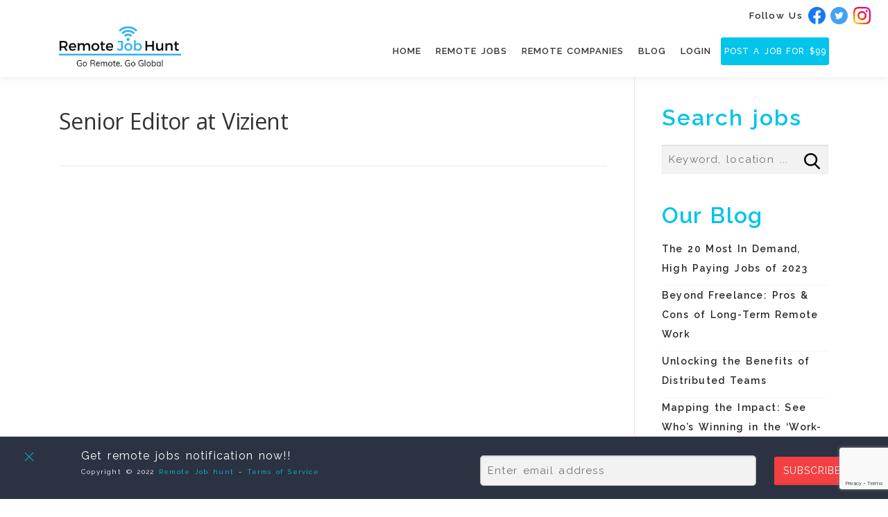

--- FILE ---
content_type: text/html; charset=UTF-8
request_url: https://remotejobhunt.com/job/senior-editor-at-vizient-2/
body_size: 15687
content:
<!DOCTYPE html>
<html lang="en-US" prefix="og: https://ogp.me/ns#">
<head>
<meta charset="UTF-8">
<meta name="viewport" content="width=device-width, initial-scale=1
<link rel="canonical" href="https://remotejobhunt.com/resumes/" />
<link rel="profile" href="https://gmpg.org/xfn/11">

<script src="https://code.jquery.com/jquery-3.2.1.slim.min.js" integrity="sha384-KJ3o2DKtIkvYIK3UENzmM7KCkRr/rE9/Qpg6aAZGJwFDMVNA/GpGFF93hXpG5KkN" crossorigin="anonymous"></script>
<link rel="stylesheet" href="https://maxcdn.bootstrapcdn.com/bootstrap/4.0.0/css/bootstrap.min.css" integrity="sha384-Gn5384xqQ1aoWXA+058RXPxPg6fy4IWvTNh0E263XmFcJlSAwiGgFAW/dAiS6JXm" crossorigin="anonymous"/>
<script src="https://maxcdn.bootstrapcdn.com/bootstrap/4.0.0/js/bootstrap.min.js" integrity="sha384-JZR6Spejh4U02d8jOt6vLEHfe/JQGiRRSQQxSfFWpi1MquVdAyjUar5+76PVCmYl" crossorigin="anonymous"></script>

<script>
$(window).on('load',function(){
    var delayMs = 3000; // delay in milliseconds
    
    setTimeout(function(){
        $('#myModal').modal('show');
    }, delayMs);
});
</script>
	<script type="application/ld+json">
{
  "@context": "https://schema.org/",
  "@type": "WebSite",
  "name": "Remote Job Hunt",
  "url": "https://remotejobhunt.com/",
  "potentialAction": {
    "@type": "SearchAction",
    "target": "https://remotejobhunt.com/{search_term_string}",
    "query-input": "required name=search_term_string"
  }
}
</script>
	<script type="text/javascript">
  function myFunction() {
  var x = document.getElementById("myDIV");
  if (x.style.display === "none") {
    x.style.display = "block";
  } else {
    x.style.display = "none";
  }
}
</script>

<script type="application/ld+json">
{
  "@context": "https://schema.org/",
  "@type": "JobPosting",
  "title": "Frontend Developer (JavaScript + React)",
  "description": "We are looking for a Frontend Developer to join our engineering team as we have too many ideas and not enough developers 🙂 The salary for this position is €63,000 annually, plus great benefits (see below). We are committed to increasing salaries every year based on company and individual performance. You can work from anywhere in Europe.Some benefits Freedom to choose when and how much you work - we only measure results 24 days of paid time off a year, plus your local holidays In-person meetups for team-building (expenses covered) 4-6 weeks paid sabbatical (depending on the tenure) Laptop budget up to €2,500 and it renews every 3 years €2,000 budget to set up your home office, and additional €300 every year after 3 years of tenure €250 per month for co-working space membership and/or internet service at home €4,000 per year contribution to use for training, workshops, and conferences €2,000 per year contribution for any equipment or services to improve and/or maintain your physical and mental health Support for buying tools you need for doing your best work (even eyeglasses if you need a new pair)",
  "identifier": {
    "@type": "PropertyValue",
    "name": "Toggl",
    "value": "Remote Job"
  },
  "hiringOrganization": {
    "@type": "Organization",
    "name": "Toggl",
    "sameAs": "https://remotejobhunt.com/job/frontend-developer-javascript-react/"
  },
  "industry": "IT",
  "workHours": "SBT (UTC +11), GMT (UTC +0), CET (UTC +1), EET (UTC +2), MSK (UTC +3)",
  "employmentType": "FULL_TIME",
  "datePosted": "2022-12-06",
  "validThrough": "2022-12-15",
  "applicantLocationRequirements": {
    "@type": "Country",
    "name": ""
  },
  "jobLocationType": "TELECOMMUTE",
  "baseSalary": {
    "@type": "MonetaryAmount",
    "currency": "",
    "value": {
      "@type": "QuantitativeValue",
      "unitText": "YEAR",
      "value": "€63,000"
    }
  },
  "skills": "Frontend Developer ,  (JavaScript + React)"
}
</script>

 
	<!-- Facebook Pixel Code -->
	<script>
	!function(f,b,e,v,n,t,s){if(f.fbq)return;n=f.fbq=function(){n.callMethod?
	n.callMethod.apply(n,arguments):n.queue.push(arguments)};if(!f._fbq)f._fbq=n;
	n.push=n;n.loaded=!0;n.version='2.0';n.queue=[];t=b.createElement(e);t.async=!0;
	t.src=v;s=b.getElementsByTagName(e)[0];s.parentNode.insertBefore(t,s)}(window,
	document,'script','https://connect.facebook.net/en_US/fbevents.js' );
	fbq( 'init', '1129476461096613' );	</script>
	<!-- DO NOT MODIFY -->
	<!-- End Facebook Pixel Code -->
	
<!-- Search Engine Optimization by Rank Math - https://s.rankmath.com/home -->
<title>Senior Editor at Vizient - Remote Job hunt - Remote Jobs Worldwide</title>
<meta name="robots" content="index, follow, max-snippet:-1, max-video-preview:-1, max-image-preview:large"/>
<link rel="canonical" href="https://remotejobhunt.com/job/senior-editor-at-vizient-2/" />
<meta property="og:locale" content="en_US" />
<meta property="og:type" content="article" />
<meta property="og:title" content="Senior Editor at Vizient - Remote Job hunt - Remote Jobs Worldwide" />
<meta property="og:description" content="$68,500.00 – $99,400.00" />
<meta property="og:url" content="https://remotejobhunt.com/job/senior-editor-at-vizient-2/" />
<meta property="og:site_name" content="Remote Job hunt - Remote Jobs Worldwide" />
<meta property="og:updated_time" content="2023-07-31T10:39:25+00:00" />
<meta name="twitter:card" content="summary_large_image" />
<meta name="twitter:title" content="Senior Editor at Vizient - Remote Job hunt - Remote Jobs Worldwide" />
<meta name="twitter:description" content="$68,500.00 – $99,400.00" />
<script type="application/ld+json" class="rank-math-schema">{"@context":"https://schema.org","@graph":[{"@type":"BreadcrumbList","@id":"https://remotejobhunt.com/job/senior-editor-at-vizient-2/#breadcrumb","itemListElement":[{"@type":"ListItem","position":"1","item":{"@id":"https://remotejobhunt.com","name":"Home"}},{"@type":"ListItem","position":"2","item":{"@id":"https://remotejobhunt.com/job/","name":"Job"}},{"@type":"ListItem","position":"3","item":{"@id":"https://remotejobhunt.com/job/senior-editor-at-vizient-2/","name":"Senior Editor at Vizient"}}]}]}</script>
<!-- /Rank Math WordPress SEO plugin -->

<link rel='dns-prefetch' href='//www.googletagmanager.com' />
<link rel='dns-prefetch' href='//fonts.googleapis.com' />
<link rel="alternate" type="application/rss+xml" title="Remote Job hunt - Remote Jobs Worldwide &raquo; Feed" href="https://remotejobhunt.com/feed/" />
<link rel="alternate" type="application/rss+xml" title="Remote Job hunt - Remote Jobs Worldwide &raquo; Comments Feed" href="https://remotejobhunt.com/comments/feed/" />
<link rel="alternate" title="oEmbed (JSON)" type="application/json+oembed" href="https://remotejobhunt.com/wp-json/oembed/1.0/embed?url=https%3A%2F%2Fremotejobhunt.com%2Fjob%2Fsenior-editor-at-vizient-2%2F" />
<link rel="alternate" title="oEmbed (XML)" type="text/xml+oembed" href="https://remotejobhunt.com/wp-json/oembed/1.0/embed?url=https%3A%2F%2Fremotejobhunt.com%2Fjob%2Fsenior-editor-at-vizient-2%2F&#038;format=xml" />
<style id='wp-img-auto-sizes-contain-inline-css' type='text/css'>
img:is([sizes=auto i],[sizes^="auto," i]){contain-intrinsic-size:3000px 1500px}
/*# sourceURL=wp-img-auto-sizes-contain-inline-css */
</style>
<style id='wp-emoji-styles-inline-css' type='text/css'>

	img.wp-smiley, img.emoji {
		display: inline !important;
		border: none !important;
		box-shadow: none !important;
		height: 1em !important;
		width: 1em !important;
		margin: 0 0.07em !important;
		vertical-align: -0.1em !important;
		background: none !important;
		padding: 0 !important;
	}
/*# sourceURL=wp-emoji-styles-inline-css */
</style>
<style id='wp-block-library-inline-css' type='text/css'>
:root{--wp-block-synced-color:#7a00df;--wp-block-synced-color--rgb:122,0,223;--wp-bound-block-color:var(--wp-block-synced-color);--wp-editor-canvas-background:#ddd;--wp-admin-theme-color:#007cba;--wp-admin-theme-color--rgb:0,124,186;--wp-admin-theme-color-darker-10:#006ba1;--wp-admin-theme-color-darker-10--rgb:0,107,160.5;--wp-admin-theme-color-darker-20:#005a87;--wp-admin-theme-color-darker-20--rgb:0,90,135;--wp-admin-border-width-focus:2px}@media (min-resolution:192dpi){:root{--wp-admin-border-width-focus:1.5px}}.wp-element-button{cursor:pointer}:root .has-very-light-gray-background-color{background-color:#eee}:root .has-very-dark-gray-background-color{background-color:#313131}:root .has-very-light-gray-color{color:#eee}:root .has-very-dark-gray-color{color:#313131}:root .has-vivid-green-cyan-to-vivid-cyan-blue-gradient-background{background:linear-gradient(135deg,#00d084,#0693e3)}:root .has-purple-crush-gradient-background{background:linear-gradient(135deg,#34e2e4,#4721fb 50%,#ab1dfe)}:root .has-hazy-dawn-gradient-background{background:linear-gradient(135deg,#faaca8,#dad0ec)}:root .has-subdued-olive-gradient-background{background:linear-gradient(135deg,#fafae1,#67a671)}:root .has-atomic-cream-gradient-background{background:linear-gradient(135deg,#fdd79a,#004a59)}:root .has-nightshade-gradient-background{background:linear-gradient(135deg,#330968,#31cdcf)}:root .has-midnight-gradient-background{background:linear-gradient(135deg,#020381,#2874fc)}:root{--wp--preset--font-size--normal:16px;--wp--preset--font-size--huge:42px}.has-regular-font-size{font-size:1em}.has-larger-font-size{font-size:2.625em}.has-normal-font-size{font-size:var(--wp--preset--font-size--normal)}.has-huge-font-size{font-size:var(--wp--preset--font-size--huge)}.has-text-align-center{text-align:center}.has-text-align-left{text-align:left}.has-text-align-right{text-align:right}.has-fit-text{white-space:nowrap!important}#end-resizable-editor-section{display:none}.aligncenter{clear:both}.items-justified-left{justify-content:flex-start}.items-justified-center{justify-content:center}.items-justified-right{justify-content:flex-end}.items-justified-space-between{justify-content:space-between}.screen-reader-text{border:0;clip-path:inset(50%);height:1px;margin:-1px;overflow:hidden;padding:0;position:absolute;width:1px;word-wrap:normal!important}.screen-reader-text:focus{background-color:#ddd;clip-path:none;color:#444;display:block;font-size:1em;height:auto;left:5px;line-height:normal;padding:15px 23px 14px;text-decoration:none;top:5px;width:auto;z-index:100000}html :where(.has-border-color){border-style:solid}html :where([style*=border-top-color]){border-top-style:solid}html :where([style*=border-right-color]){border-right-style:solid}html :where([style*=border-bottom-color]){border-bottom-style:solid}html :where([style*=border-left-color]){border-left-style:solid}html :where([style*=border-width]){border-style:solid}html :where([style*=border-top-width]){border-top-style:solid}html :where([style*=border-right-width]){border-right-style:solid}html :where([style*=border-bottom-width]){border-bottom-style:solid}html :where([style*=border-left-width]){border-left-style:solid}html :where(img[class*=wp-image-]){height:auto;max-width:100%}:where(figure){margin:0 0 1em}html :where(.is-position-sticky){--wp-admin--admin-bar--position-offset:var(--wp-admin--admin-bar--height,0px)}@media screen and (max-width:600px){html :where(.is-position-sticky){--wp-admin--admin-bar--position-offset:0px}}

/*# sourceURL=wp-block-library-inline-css */
</style><style id='wp-block-heading-inline-css' type='text/css'>
h1:where(.wp-block-heading).has-background,h2:where(.wp-block-heading).has-background,h3:where(.wp-block-heading).has-background,h4:where(.wp-block-heading).has-background,h5:where(.wp-block-heading).has-background,h6:where(.wp-block-heading).has-background{padding:1.25em 2.375em}h1.has-text-align-left[style*=writing-mode]:where([style*=vertical-lr]),h1.has-text-align-right[style*=writing-mode]:where([style*=vertical-rl]),h2.has-text-align-left[style*=writing-mode]:where([style*=vertical-lr]),h2.has-text-align-right[style*=writing-mode]:where([style*=vertical-rl]),h3.has-text-align-left[style*=writing-mode]:where([style*=vertical-lr]),h3.has-text-align-right[style*=writing-mode]:where([style*=vertical-rl]),h4.has-text-align-left[style*=writing-mode]:where([style*=vertical-lr]),h4.has-text-align-right[style*=writing-mode]:where([style*=vertical-rl]),h5.has-text-align-left[style*=writing-mode]:where([style*=vertical-lr]),h5.has-text-align-right[style*=writing-mode]:where([style*=vertical-rl]),h6.has-text-align-left[style*=writing-mode]:where([style*=vertical-lr]),h6.has-text-align-right[style*=writing-mode]:where([style*=vertical-rl]){rotate:180deg}
/*# sourceURL=https://remotejobhunt.com/wp-includes/blocks/heading/style.min.css */
</style>
<style id='wp-block-latest-posts-inline-css' type='text/css'>
.wp-block-latest-posts{box-sizing:border-box}.wp-block-latest-posts.alignleft{margin-right:2em}.wp-block-latest-posts.alignright{margin-left:2em}.wp-block-latest-posts.wp-block-latest-posts__list{list-style:none}.wp-block-latest-posts.wp-block-latest-posts__list li{clear:both;overflow-wrap:break-word}.wp-block-latest-posts.is-grid{display:flex;flex-wrap:wrap}.wp-block-latest-posts.is-grid li{margin:0 1.25em 1.25em 0;width:100%}@media (min-width:600px){.wp-block-latest-posts.columns-2 li{width:calc(50% - .625em)}.wp-block-latest-posts.columns-2 li:nth-child(2n){margin-right:0}.wp-block-latest-posts.columns-3 li{width:calc(33.33333% - .83333em)}.wp-block-latest-posts.columns-3 li:nth-child(3n){margin-right:0}.wp-block-latest-posts.columns-4 li{width:calc(25% - .9375em)}.wp-block-latest-posts.columns-4 li:nth-child(4n){margin-right:0}.wp-block-latest-posts.columns-5 li{width:calc(20% - 1em)}.wp-block-latest-posts.columns-5 li:nth-child(5n){margin-right:0}.wp-block-latest-posts.columns-6 li{width:calc(16.66667% - 1.04167em)}.wp-block-latest-posts.columns-6 li:nth-child(6n){margin-right:0}}:root :where(.wp-block-latest-posts.is-grid){padding:0}:root :where(.wp-block-latest-posts.wp-block-latest-posts__list){padding-left:0}.wp-block-latest-posts__post-author,.wp-block-latest-posts__post-date{display:block;font-size:.8125em}.wp-block-latest-posts__post-excerpt,.wp-block-latest-posts__post-full-content{margin-bottom:1em;margin-top:.5em}.wp-block-latest-posts__featured-image a{display:inline-block}.wp-block-latest-posts__featured-image img{height:auto;max-width:100%;width:auto}.wp-block-latest-posts__featured-image.alignleft{float:left;margin-right:1em}.wp-block-latest-posts__featured-image.alignright{float:right;margin-left:1em}.wp-block-latest-posts__featured-image.aligncenter{margin-bottom:1em;text-align:center}
/*# sourceURL=https://remotejobhunt.com/wp-includes/blocks/latest-posts/style.min.css */
</style>
<style id='wp-block-group-inline-css' type='text/css'>
.wp-block-group{box-sizing:border-box}:where(.wp-block-group.wp-block-group-is-layout-constrained){position:relative}
/*# sourceURL=https://remotejobhunt.com/wp-includes/blocks/group/style.min.css */
</style>
<style id='global-styles-inline-css' type='text/css'>
:root{--wp--preset--aspect-ratio--square: 1;--wp--preset--aspect-ratio--4-3: 4/3;--wp--preset--aspect-ratio--3-4: 3/4;--wp--preset--aspect-ratio--3-2: 3/2;--wp--preset--aspect-ratio--2-3: 2/3;--wp--preset--aspect-ratio--16-9: 16/9;--wp--preset--aspect-ratio--9-16: 9/16;--wp--preset--color--black: #000000;--wp--preset--color--cyan-bluish-gray: #abb8c3;--wp--preset--color--white: #ffffff;--wp--preset--color--pale-pink: #f78da7;--wp--preset--color--vivid-red: #cf2e2e;--wp--preset--color--luminous-vivid-orange: #ff6900;--wp--preset--color--luminous-vivid-amber: #fcb900;--wp--preset--color--light-green-cyan: #7bdcb5;--wp--preset--color--vivid-green-cyan: #00d084;--wp--preset--color--pale-cyan-blue: #8ed1fc;--wp--preset--color--vivid-cyan-blue: #0693e3;--wp--preset--color--vivid-purple: #9b51e0;--wp--preset--gradient--vivid-cyan-blue-to-vivid-purple: linear-gradient(135deg,rgb(6,147,227) 0%,rgb(155,81,224) 100%);--wp--preset--gradient--light-green-cyan-to-vivid-green-cyan: linear-gradient(135deg,rgb(122,220,180) 0%,rgb(0,208,130) 100%);--wp--preset--gradient--luminous-vivid-amber-to-luminous-vivid-orange: linear-gradient(135deg,rgb(252,185,0) 0%,rgb(255,105,0) 100%);--wp--preset--gradient--luminous-vivid-orange-to-vivid-red: linear-gradient(135deg,rgb(255,105,0) 0%,rgb(207,46,46) 100%);--wp--preset--gradient--very-light-gray-to-cyan-bluish-gray: linear-gradient(135deg,rgb(238,238,238) 0%,rgb(169,184,195) 100%);--wp--preset--gradient--cool-to-warm-spectrum: linear-gradient(135deg,rgb(74,234,220) 0%,rgb(151,120,209) 20%,rgb(207,42,186) 40%,rgb(238,44,130) 60%,rgb(251,105,98) 80%,rgb(254,248,76) 100%);--wp--preset--gradient--blush-light-purple: linear-gradient(135deg,rgb(255,206,236) 0%,rgb(152,150,240) 100%);--wp--preset--gradient--blush-bordeaux: linear-gradient(135deg,rgb(254,205,165) 0%,rgb(254,45,45) 50%,rgb(107,0,62) 100%);--wp--preset--gradient--luminous-dusk: linear-gradient(135deg,rgb(255,203,112) 0%,rgb(199,81,192) 50%,rgb(65,88,208) 100%);--wp--preset--gradient--pale-ocean: linear-gradient(135deg,rgb(255,245,203) 0%,rgb(182,227,212) 50%,rgb(51,167,181) 100%);--wp--preset--gradient--electric-grass: linear-gradient(135deg,rgb(202,248,128) 0%,rgb(113,206,126) 100%);--wp--preset--gradient--midnight: linear-gradient(135deg,rgb(2,3,129) 0%,rgb(40,116,252) 100%);--wp--preset--font-size--small: 13px;--wp--preset--font-size--medium: 20px;--wp--preset--font-size--large: 36px;--wp--preset--font-size--x-large: 42px;--wp--preset--spacing--20: 0.44rem;--wp--preset--spacing--30: 0.67rem;--wp--preset--spacing--40: 1rem;--wp--preset--spacing--50: 1.5rem;--wp--preset--spacing--60: 2.25rem;--wp--preset--spacing--70: 3.38rem;--wp--preset--spacing--80: 5.06rem;--wp--preset--shadow--natural: 6px 6px 9px rgba(0, 0, 0, 0.2);--wp--preset--shadow--deep: 12px 12px 50px rgba(0, 0, 0, 0.4);--wp--preset--shadow--sharp: 6px 6px 0px rgba(0, 0, 0, 0.2);--wp--preset--shadow--outlined: 6px 6px 0px -3px rgb(255, 255, 255), 6px 6px rgb(0, 0, 0);--wp--preset--shadow--crisp: 6px 6px 0px rgb(0, 0, 0);}:where(.is-layout-flex){gap: 0.5em;}:where(.is-layout-grid){gap: 0.5em;}body .is-layout-flex{display: flex;}.is-layout-flex{flex-wrap: wrap;align-items: center;}.is-layout-flex > :is(*, div){margin: 0;}body .is-layout-grid{display: grid;}.is-layout-grid > :is(*, div){margin: 0;}:where(.wp-block-columns.is-layout-flex){gap: 2em;}:where(.wp-block-columns.is-layout-grid){gap: 2em;}:where(.wp-block-post-template.is-layout-flex){gap: 1.25em;}:where(.wp-block-post-template.is-layout-grid){gap: 1.25em;}.has-black-color{color: var(--wp--preset--color--black) !important;}.has-cyan-bluish-gray-color{color: var(--wp--preset--color--cyan-bluish-gray) !important;}.has-white-color{color: var(--wp--preset--color--white) !important;}.has-pale-pink-color{color: var(--wp--preset--color--pale-pink) !important;}.has-vivid-red-color{color: var(--wp--preset--color--vivid-red) !important;}.has-luminous-vivid-orange-color{color: var(--wp--preset--color--luminous-vivid-orange) !important;}.has-luminous-vivid-amber-color{color: var(--wp--preset--color--luminous-vivid-amber) !important;}.has-light-green-cyan-color{color: var(--wp--preset--color--light-green-cyan) !important;}.has-vivid-green-cyan-color{color: var(--wp--preset--color--vivid-green-cyan) !important;}.has-pale-cyan-blue-color{color: var(--wp--preset--color--pale-cyan-blue) !important;}.has-vivid-cyan-blue-color{color: var(--wp--preset--color--vivid-cyan-blue) !important;}.has-vivid-purple-color{color: var(--wp--preset--color--vivid-purple) !important;}.has-black-background-color{background-color: var(--wp--preset--color--black) !important;}.has-cyan-bluish-gray-background-color{background-color: var(--wp--preset--color--cyan-bluish-gray) !important;}.has-white-background-color{background-color: var(--wp--preset--color--white) !important;}.has-pale-pink-background-color{background-color: var(--wp--preset--color--pale-pink) !important;}.has-vivid-red-background-color{background-color: var(--wp--preset--color--vivid-red) !important;}.has-luminous-vivid-orange-background-color{background-color: var(--wp--preset--color--luminous-vivid-orange) !important;}.has-luminous-vivid-amber-background-color{background-color: var(--wp--preset--color--luminous-vivid-amber) !important;}.has-light-green-cyan-background-color{background-color: var(--wp--preset--color--light-green-cyan) !important;}.has-vivid-green-cyan-background-color{background-color: var(--wp--preset--color--vivid-green-cyan) !important;}.has-pale-cyan-blue-background-color{background-color: var(--wp--preset--color--pale-cyan-blue) !important;}.has-vivid-cyan-blue-background-color{background-color: var(--wp--preset--color--vivid-cyan-blue) !important;}.has-vivid-purple-background-color{background-color: var(--wp--preset--color--vivid-purple) !important;}.has-black-border-color{border-color: var(--wp--preset--color--black) !important;}.has-cyan-bluish-gray-border-color{border-color: var(--wp--preset--color--cyan-bluish-gray) !important;}.has-white-border-color{border-color: var(--wp--preset--color--white) !important;}.has-pale-pink-border-color{border-color: var(--wp--preset--color--pale-pink) !important;}.has-vivid-red-border-color{border-color: var(--wp--preset--color--vivid-red) !important;}.has-luminous-vivid-orange-border-color{border-color: var(--wp--preset--color--luminous-vivid-orange) !important;}.has-luminous-vivid-amber-border-color{border-color: var(--wp--preset--color--luminous-vivid-amber) !important;}.has-light-green-cyan-border-color{border-color: var(--wp--preset--color--light-green-cyan) !important;}.has-vivid-green-cyan-border-color{border-color: var(--wp--preset--color--vivid-green-cyan) !important;}.has-pale-cyan-blue-border-color{border-color: var(--wp--preset--color--pale-cyan-blue) !important;}.has-vivid-cyan-blue-border-color{border-color: var(--wp--preset--color--vivid-cyan-blue) !important;}.has-vivid-purple-border-color{border-color: var(--wp--preset--color--vivid-purple) !important;}.has-vivid-cyan-blue-to-vivid-purple-gradient-background{background: var(--wp--preset--gradient--vivid-cyan-blue-to-vivid-purple) !important;}.has-light-green-cyan-to-vivid-green-cyan-gradient-background{background: var(--wp--preset--gradient--light-green-cyan-to-vivid-green-cyan) !important;}.has-luminous-vivid-amber-to-luminous-vivid-orange-gradient-background{background: var(--wp--preset--gradient--luminous-vivid-amber-to-luminous-vivid-orange) !important;}.has-luminous-vivid-orange-to-vivid-red-gradient-background{background: var(--wp--preset--gradient--luminous-vivid-orange-to-vivid-red) !important;}.has-very-light-gray-to-cyan-bluish-gray-gradient-background{background: var(--wp--preset--gradient--very-light-gray-to-cyan-bluish-gray) !important;}.has-cool-to-warm-spectrum-gradient-background{background: var(--wp--preset--gradient--cool-to-warm-spectrum) !important;}.has-blush-light-purple-gradient-background{background: var(--wp--preset--gradient--blush-light-purple) !important;}.has-blush-bordeaux-gradient-background{background: var(--wp--preset--gradient--blush-bordeaux) !important;}.has-luminous-dusk-gradient-background{background: var(--wp--preset--gradient--luminous-dusk) !important;}.has-pale-ocean-gradient-background{background: var(--wp--preset--gradient--pale-ocean) !important;}.has-electric-grass-gradient-background{background: var(--wp--preset--gradient--electric-grass) !important;}.has-midnight-gradient-background{background: var(--wp--preset--gradient--midnight) !important;}.has-small-font-size{font-size: var(--wp--preset--font-size--small) !important;}.has-medium-font-size{font-size: var(--wp--preset--font-size--medium) !important;}.has-large-font-size{font-size: var(--wp--preset--font-size--large) !important;}.has-x-large-font-size{font-size: var(--wp--preset--font-size--x-large) !important;}
/*# sourceURL=global-styles-inline-css */
</style>

<style id='classic-theme-styles-inline-css' type='text/css'>
/*! This file is auto-generated */
.wp-block-button__link{color:#fff;background-color:#32373c;border-radius:9999px;box-shadow:none;text-decoration:none;padding:calc(.667em + 2px) calc(1.333em + 2px);font-size:1.125em}.wp-block-file__button{background:#32373c;color:#fff;text-decoration:none}
/*# sourceURL=/wp-includes/css/classic-themes.min.css */
</style>
<link rel='stylesheet' id='raratheme-companion-css' href='https://remotejobhunt.com/wp-content/plugins/raratheme-companion/public/css/raratheme-companion-public.min.css?ver=1.4.0' type='text/css' media='all' />
<link rel='stylesheet' id='onepress-fonts-css' href='https://fonts.googleapis.com/css?family=Raleway%3A400%2C500%2C600%2C700%2C300%2C100%2C800%2C900%7COpen+Sans%3A400%2C300%2C300italic%2C400italic%2C600%2C600italic%2C700%2C700italic&#038;subset=latin%2Clatin-ext&#038;ver=6.1.2' type='text/css' media='all' />
<link rel='stylesheet' id='onepress-animate-css' href='https://remotejobhunt.com/wp-content/themes/onepress/assets/css/animate.min.css?ver=6.1.2' type='text/css' media='all' />
<link rel='stylesheet' id='onepress-fa-css' href='https://remotejobhunt.com/wp-content/themes/onepress/assets/css/font-awesome.min.css?ver=4.7.0' type='text/css' media='all' />
<link rel='stylesheet' id='onepress-bootstrap-css' href='https://remotejobhunt.com/wp-content/themes/onepress/assets/css/bootstrap.min.css?ver=6.1.2' type='text/css' media='all' />
<link rel='stylesheet' id='onepress-style-css' href='https://remotejobhunt.com/wp-content/themes/onepress/style.css?ver=6.9' type='text/css' media='all' />
<style id='onepress-style-inline-css' type='text/css'>
.site-logo-div img{height:60px;width:auto}#main .video-section section.hero-slideshow-wrapper{background:transparent}.hero-slideshow-wrapper:after{position:absolute;top:0px;left:0px;width:100%;height:100%;background-color:rgba(0,0,0,0.3);display:block;content:""}.body-desktop .parallax-hero .hero-slideshow-wrapper:after{display:none!important}#parallax-hero>.parallax-bg::before{background-color:rgba(0,0,0,0.3);opacity:1}.body-desktop .parallax-hero .hero-slideshow-wrapper:after{display:none!important}#footer-widgets{}.gallery-carousel .g-item{padding:0px 10px}.gallery-carousel{margin-left:-10px;margin-right:-10px}.gallery-grid .g-item,.gallery-masonry .g-item .inner{padding:10px}.gallery-grid,.gallery-masonry{margin:-10px}
/*# sourceURL=onepress-style-inline-css */
</style>
<link rel='stylesheet' id='onepress-gallery-lightgallery-css' href='https://remotejobhunt.com/wp-content/themes/onepress/assets/css/lightgallery.css?ver=6.9' type='text/css' media='all' />
<link rel='stylesheet' id='wpjb-glyphs-css' href='https://remotejobhunt.com/wp-content/plugins/wpjobboard/public/css/wpjb-glyphs.css?ver=5.8.4' type='text/css' media='all' />
<link rel='stylesheet' id='wpjb-css-css' href='https://remotejobhunt.com/wp-content/plugins/wpjobboard/public/css/frontend.css?ver=5.8.4' type='text/css' media='all' />
<link rel='stylesheet' id='sib-front-css-css' href='https://remotejobhunt.com/wp-content/plugins/mailin/css/mailin-front.css?ver=6.9' type='text/css' media='all' />
<script type="text/javascript" src="https://remotejobhunt.com/wp-includes/js/jquery/jquery.min.js?ver=3.7.1" id="jquery-core-js"></script>
<script type="text/javascript" src="https://remotejobhunt.com/wp-includes/js/jquery/jquery-migrate.min.js?ver=3.4.1" id="jquery-migrate-js"></script>

<!-- Google Analytics snippet added by Site Kit -->
<script type="text/javascript" src="https://www.googletagmanager.com/gtag/js?id=UA-215867769-1" id="google_gtagjs-js" async></script>
<script type="text/javascript" id="google_gtagjs-js-after">
/* <![CDATA[ */
window.dataLayer = window.dataLayer || [];function gtag(){dataLayer.push(arguments);}
gtag('set', 'linker', {"domains":["remotejobhunt.com"]} );
gtag("js", new Date());
gtag("set", "developer_id.dZTNiMT", true);
gtag("config", "UA-215867769-1", {"anonymize_ip":true});
gtag("config", "G-6YZ57HN6BR");
//# sourceURL=google_gtagjs-js-after
/* ]]> */
</script>

<!-- End Google Analytics snippet added by Site Kit -->
<script type="text/javascript" id="wpjb-js-js-extra">
/* <![CDATA[ */
var WpjbData = {"no_jobs_found":"No job listings found","no_resumes_found":"No resumes found","load_x_more":"Load %d more","date_format":"Y/m/d","datepicker_date_format":"yy/mm/dd","max_date":"9999/12/31"};
//# sourceURL=wpjb-js-js-extra
/* ]]> */
</script>
<script type="text/javascript" src="https://remotejobhunt.com/wp-content/plugins/wpjobboard/public/js/frontend.js?ver=5.8.4" id="wpjb-js-js"></script>
<script type="text/javascript" id="sib-front-js-js-extra">
/* <![CDATA[ */
var sibErrMsg = {"invalidMail":"Please fill out valid email address","requiredField":"Please fill out required fields","invalidDateFormat":"Please fill out valid date format","invalidSMSFormat":"Please fill out valid phone number"};
var ajax_sib_front_object = {"ajax_url":"https://remotejobhunt.com/wp-admin/admin-ajax.php","ajax_nonce":"66e2ba19f2","flag_url":"https://remotejobhunt.com/wp-content/plugins/mailin/img/flags/"};
//# sourceURL=sib-front-js-js-extra
/* ]]> */
</script>
<script type="text/javascript" src="https://remotejobhunt.com/wp-content/plugins/mailin/js/mailin-front.js?ver=1674631532" id="sib-front-js-js"></script>
<link rel="https://api.w.org/" href="https://remotejobhunt.com/wp-json/" /><link rel="EditURI" type="application/rsd+xml" title="RSD" href="https://remotejobhunt.com/xmlrpc.php?rsd" />
<meta name="generator" content="WordPress 6.9" />
<link rel='shortlink' href='https://remotejobhunt.com/?p=7071' />
<meta name="generator" content="Site Kit by Google 1.88.0" /><style type="text/css" >.wpjb-fieldset-required_field { display: none !important; }</style><script type="text/javascript">
							(function() {
								window.sib ={equeue:[],client_key:"u0w2ajw9prfgt0ia4ewkdebz"};/* OPTIONAL: email for identify request*/
							window.sib.email_id = "";
							window.sendinblue = {}; for (var j = ['track', 'identify', 'trackLink', 'page'], i = 0; i < j.length; i++) { (function(k) { window.sendinblue[k] = function() { var arg = Array.prototype.slice.call(arguments); (window.sib[k] || function() { var t = {}; t[k] = arg; window.sib.equeue.push(t);})(arg[0], arg[1], arg[2]);};})(j[i]);}var n = document.createElement("script"),i = document.getElementsByTagName("script")[0]; n.type = "text/javascript", n.id = "sendinblue-js", n.async = !0, n.src = "https://sibautomation.com/sa.js?plugin=wordpress&key=" + window.sib.client_key, i.parentNode.insertBefore(n, i), window.sendinblue.page();})();
							</script><script type="text/javascript" id="google_gtagjs" src="https://www.googletagmanager.com/gtag/js?id=G-6YZ57HN6BR" async="async"></script>
<script type="text/javascript" id="google_gtagjs-inline">
/* <![CDATA[ */
window.dataLayer = window.dataLayer || [];function gtag(){dataLayer.push(arguments);}gtag('js', new Date());gtag('config', 'G-6YZ57HN6BR', {} );
/* ]]> */
</script>
<link rel="icon" href="https://remotejobhunt.com/wp-content/uploads/2022/04/favicon1.png" sizes="32x32" />
<link rel="icon" href="https://remotejobhunt.com/wp-content/uploads/2022/04/favicon1.png" sizes="192x192" />
<link rel="apple-touch-icon" href="https://remotejobhunt.com/wp-content/uploads/2022/04/favicon1.png" />
<meta name="msapplication-TileImage" content="https://remotejobhunt.com/wp-content/uploads/2022/04/favicon1.png" />
</head>
   
<body class="wp-singular job-template-default single single-job postid-7071 wp-custom-logo wp-theme-onepress group-blog">
   
   
   
  


<div id="page" class="hfeed site">
	<a class="skip-link screen-reader-text" href="#content">Skip to content</a>
	<div class="container-fluid">
	    <style>
	    .link-social{height:36px;}
	        .social-link-icon {display: block; text-align: right; margin-right: 10px;}
.social-link-icon a {display: block; text-decoration: none;  }
.social-link-icon a img {width: 25px;}
.social-link-icon > li {display: inline-block; position: relative; width: 25px;}
.social-link-icon > span {font-family: raleway,Helvetica,Arial,sans-serif;font-size: 13px;
    font-weight: 600;}
	        
	    </style>
	<div class="link-social">
	   
	    <ul class="social-link-icon">
	         <span>Follow Us</span>
	       
	       
<!--<li><iframe src="https://www.facebook.com/plugins/like.php?href=https%3A%2F%2Fwww.facebook.com%2Fprofile.php%3Fid%3D100087626463953&width=60&layout=button&action=like&size=small&share=false&height=65&appId" width="60" height="65" style="border:none;overflow:hidden" scrolling="no" frameborder="0" allowfullscreen="true" allow="autoplay; clipboard-write; encrypted-media; picture-in-picture; web-share"></iframe></li>-->
	    <li><a target="_black" href="https://www.facebook.com/people/Remote-Job-Hunt/100087626463953/"><img src="https://remotejobhunt.com/wp-content/themes/onepress/assets/images/facebook-top.png" alt="Remote-facebook"></a></li>
	        <li><a target="_black" href="https://twitter.com/Remote_Job_Hunt"><img src="https://remotejobhunt.com/wp-content/themes/onepress/assets/images/twitter-top.png" alt="Remote-facebook"></a></li>
	        <li><a target="_black" href="https://www.instagram.com/remotejobhunt/"><img src="https://remotejobhunt.com/wp-content/themes/onepress/assets/images/instagram-top.png" alt="Remote-facebook"></a></li>
	   </ul>
	</div>
	</div>
	<div id="header-section" class="h-on-top no-transparent">		<header id="masthead" class="site-header header-contained is-sticky no-scroll no-t h-on-top" role="banner">
			<div class="container">
				<div class="site-branding">
				<div class="site-brand-inner has-logo-img no-desc"><div class="site-logo-div"><a href="https://remotejobhunt.com/" class="custom-logo-link  no-t-logo" rel="home" itemprop="url"><img width="500" height="170" src="https://remotejobhunt.com/wp-content/uploads/2022/04/cropped-logo_new.jpeg" class="custom-logo" alt="Remote job Hunt Logo" itemprop="logo" decoding="async" srcset="https://remotejobhunt.com/wp-content/uploads/2022/04/cropped-logo_new.jpeg 500w, https://remotejobhunt.com/wp-content/uploads/2022/04/cropped-logo_new-300x102.jpeg 300w, https://remotejobhunt.com/wp-content/uploads/2022/04/cropped-logo_new-176x60.jpeg 176w" sizes="(max-width: 500px) 100vw, 500px" /></a></div></div>				</div>
				<div class="header-right-wrapper">
					<a href="#0" id="nav-toggle">Menu<span></span></a>
					<nav id="site-navigation" class="main-navigation" role="navigation">
						<ul class="onepress-menu">
							<li id="menu-item-30" class="menu-item menu-item-type-post_type menu-item-object-page menu-item-home menu-item-30"><a href="https://remotejobhunt.com/">Home</a></li>
<li id="menu-item-274" class="menu-item menu-item-type-post_type menu-item-object-page menu-item-274"><a href="https://remotejobhunt.com/jobs/">Remote Jobs</a></li>
<li id="menu-item-109" class="menu-item menu-item-type-post_type menu-item-object-page menu-item-109"><a href="https://remotejobhunt.com/remote-companies/">Remote Companies</a></li>
<li id="menu-item-308" class="menu-item menu-item-type-post_type menu-item-object-page menu-item-308"><a href="https://remotejobhunt.com/blog/">Blog</a></li>
<li id="menu-item-422" class="menu-item menu-item-type-custom menu-item-object-custom menu-item-has-children menu-item-422"><a href="#">Login</a>
<ul class="sub-menu">
	<li id="menu-item-95" class="menu-item menu-item-type-post_type menu-item-object-page menu-item-95"><a href="https://remotejobhunt.com/employer-panel/">Employer</a></li>
	<li id="menu-item-96" class="menu-item menu-item-type-post_type menu-item-object-page menu-item-96"><a href="https://remotejobhunt.com/candidate-panel/">Candidate</a></li>
</ul>
</li>
<li id="menu-item-276" class="menu-item menu-item-type-post_type menu-item-object-page menu-item-276"><a href="https://remotejobhunt.com/jobs/post-a-job/">Post a Job for $99</a></li>
													</ul>
					</nav>
					<!-- #site-navigation -->
				</div>
			</div>
		</header><!-- #masthead -->
		</div>		<style>
	    .page-header{display:none;}
	    
	</style>
						<div class="page-header">
				<div class="container">
					<h1 class="entry-title">Senior Editor at Vizient</h1>				</div>
			</div>
				
	<div id="content" class="site-content">

		
		<div id="content-inside" class="container right-sidebar">
			<div id="primary" class="content-area">
				<main id="main" class="site-main" role="main">

				
					<article id="post-7071" class="post-7071 job type-job status-publish hentry">
	<header class="entry-header">
		<h1 class="entry-title">Senior Editor at Vizient</h1>        		<div class="entry-meta">
			<span class="posted-on">Posted on <a href="https://remotejobhunt.com/job/senior-editor-at-vizient-2/" rel="bookmark"><time class="entry-date published" datetime="2023-07-31T10:39:23+00:00">July 31, 2023</time><time class="updated hide" datetime="2023-07-31T10:39:25+00:00">July 31, 2023</time></a></span><span class="byline"> by <span class="author vcard"><a  rel="author" class="url fn n" href="https://remotejobhunt.com/author/kunal/">Kunal</a></span></span>		</div><!-- .entry-meta -->
        	</header><!-- .entry-header -->

    
	<div class="entry-content">
					</div><!-- .entry-content -->
    
    
    </article><!-- #post-## -->


					
				
				</main><!-- #main -->
				
			</div><!-- #primary -->

                            
<div id="secondary" class="widget-area sidebar" role="complementary">
	
<aside id="wpjb-search-3" class="widget widget_wpjb-search"><h2 class="widget-title">Search Jobs</h2>
<div id="wpjb_widget_alerts" class="wpjb_widget">
    
    <form action="https://remotejobhunt.com/jobs/advanced-search/" method="get">
                <input type="text" name="query" placeholder="Keyword, location ..." />
        <input class ="search-fa" type="submit">
    </form>

</div>

</aside><aside id="block-3" class="widget widget_block">
<div class="wp-block-group"><div class="wp-block-group__inner-container is-layout-flow wp-block-group-is-layout-flow">
<h2 class="wp-block-heading">Our Blog</h2>


<ul class="wp-block-latest-posts__list is-style-default wp-block-latest-posts"><li><a class="wp-block-latest-posts__post-title" href="https://remotejobhunt.com/demand-high-paying-jobs-of-2023/">The 20 Most In Demand, High Paying Jobs of 2023</a></li>
<li><a class="wp-block-latest-posts__post-title" href="https://remotejobhunt.com/pros-cons-of-long-term-remote-work/">Beyond Freelance: Pros &#038; Cons of Long-Term Remote Work</a></li>
<li><a class="wp-block-latest-posts__post-title" href="https://remotejobhunt.com/benefits-of-distributed-teams/">Unlocking the Benefits of Distributed Teams</a></li>
<li><a class="wp-block-latest-posts__post-title" href="https://remotejobhunt.com/mapping-the-impact-work-from-home/">Mapping the Impact: See Who&#8217;s Winning in the &#8216;Work-From-Home&#8217; Revolution</a></li>
<li><a class="wp-block-latest-posts__post-title" href="https://remotejobhunt.com/coronavirus-which-industries-thrive-from-remote-workers/">Coronavirus: Which Industries Thrive from Remote Workers?</a></li>
</ul></div></div>
</aside><aside id="block-5" class="widget widget_block">
<div class="wp-block-group"><div class="wp-block-group__inner-container is-layout-flow wp-block-group-is-layout-flow">
<div class="widget widget_wpjb-recent-jobs"><h2 class="widgettitle">Recent Jobs</h2>
<div class="wpjb wpjb-widget wpjb-widget-recent-jobs">
    <div class="wpjb-grid wpjb-grid-compact wpjb-grid-closed-top">
                <div class="wpjb-grid-row">
            <div class="wpjb-col-100">
                <span>No job listings found.</span>
            </div>
        </div>
         
    </div>
</div>

</div></div></div>
</aside>
<aside id="wpjb-featured-jobs-2" class="widget widget_wpjb-featured-jobs"><h2 class="widget-title">Featured Jobs</h2>
<div class="wpjb wpjb-widget">
    <div class="wpjb-grid wpjb-grid-compact wpjb-grid-closed-top">
                <div class="wpjb-grid-row">
            <div class="wpjb-col-100">
                <span>No featured jobs found.</span>
            </div>
        </div>
         
    </div>
</div>

</aside></div><!-- #secondary -->
            
		</div><!--#content-inside -->
	</div><!-- #content -->

	 
<section id="myDIV"class="section section--subscribe">
    <dic class="row">
     <a class="mycross" href="#" onclick="myFunction()"><img width="14px"src="https://remotejobhunt.com/wp-content/themes/onepress/assets/images/close.png" alt="cross" /></a>
             <div class="container container--fixed">
                 
                 <div class="row display-content">
                     <div class="col-lg-6 col-md-6 col-sm-12">
                        <p>Get remote jobs notification now!!</p>
                        <p class="fs-10 display-none">Copyright © 2022 <a href="https://remotejobhunt.com">Remote Job hunt</a> - <a href="https://remotejobhunt.com/terms-of-service/">Terms of Service</a></p>
                     </div>
                     <div class="col-lg-6 col-md-6 col-sm-12 margin-top" >
                        <div class="form-subscribes">
                           					<script type="text/javascript">
						var gCaptchaSibWidget;
                        var onloadSibCallbackInvisible = function () {

                            var element = document.getElementsByClassName('sib-default-btn');
                            var countInvisible = 0;
                            var indexArray = [];
                            jQuery('.sib-default-btn').each(function (index, el) {
                                if ((jQuery(el).attr('id') == "invisible")) {
                                    indexArray[countInvisible] = index;
                                    countInvisible++
                                }
                            });

                            jQuery('.invi-recaptcha').each(function (index, el) {
                                grecaptcha.render(element[indexArray[index]], {
                                    'sitekey': jQuery(el).attr('data-sitekey'),
                                    'callback': sibVerifyCallback,
                                });
                            });
                        };
					</script>
					                <script src="https://www.google.com/recaptcha/api.js?onload=onloadSibCallbackInvisible&render=explicit" async defer></script>
							<form id="sib_signup_form_2" method="post" class="sib_signup_form">
				<div class="sib_loader" style="display:none;"><img
							src="https://remotejobhunt.com/wp-includes/images/spinner.gif" alt="loader"></div>
				<input type="hidden" name="sib_form_action" value="subscribe_form_submit">
				<input type="hidden" name="sib_form_id" value="2">
                <input type="hidden" name="sib_form_alert_notice" value="Please fill out this field">
                <input type="hidden" name="sib_security" value="66e2ba19f2">
				<div class="sib_signup_box_inside_2">
					<div style="/*display:none*/" class="sib_msg_disp">
					</div>
                                            <div id="sib_captcha_invisible" class="invi-recaptcha" data-sitekey="6Ldqdj0jAAAAADeZBguCzUkZ5wjOJC_HhQMOA3bS"></div>
                    					<p class="sib-email-area 
"><div class="subcribed_form">
   <div class="sub_input"> <input type="email" class="sib-email-area" name="email" required="required" placeholder="Enter email address">
</div><div class="sub_btn">
<input type="submit" class="sib-default-btn" id="invisible" value="Subscribe"></div>

</div></p>


				</div>
			</form>
			<style>
				form#sib_signup_form_2 { padding: 5px; -moz-box-sizing:border-box; -webkit-box-sizing: border-box; box-sizing: border-box; } form#sib_signup_form_2 input[type=text],form#sib_signup_form_2 input[type=email], form#sib_signup_form_2 select { width: 100%; border: 1px solid #bbb; height: auto; margin: 3px 25px 0 0; height: 44px; border-radius: 5px; } form#sib_signup_form_2 .sib-default-btn { margin: 5px 0; padding: 10px 12px; color:#fff; border-radius: 5px; background-color: #F44043; border-color: #2E2E2E; font-size: 14px; font-weight:400; line-height: 1.4285; text-align: center; cursor: pointer; vertical-align: middle; -webkit-user-select:none; -moz-user-select:none; -ms-user-select:none; user-select:none; white-space: normal; border:1px solid transparent; border-radius: 3px; } form#sib_signup_form_2 form#sib_signup_form_2 p{ margin: 10px 0 0 0; } form#sib_signup_form_2{ color:#fff !important; }.sub_input { width: 75% !important; display: inline-block !important; margin: 0 10px 0px 0px; } .sub_btn{ width: 20%; float:right; margin:0; } @media (max-width: 768px) and (min-width: 320px) { .sub_btn { width:100% !important; float: none !important; text-align: center !important; } .sub_input { width: 100% !important;}}form#sib_signup_form_2 p.sib-alert-message {
    padding: 6px 12px;
    margin-bottom: 20px;
    border: 1px solid transparent;
    border-radius: 4px;
    -webkit-box-sizing: border-box;
    -moz-box-sizing: border-box;
    box-sizing: border-box;
}
form#sib_signup_form_2 p.sib-alert-message-error {
    background-color: #f2dede;
    border-color: #ebccd1;
    color: #a94442;
}
form#sib_signup_form_2 p.sib-alert-message-success {
    background-color: #dff0d8;
    border-color: #d6e9c6;
    color: #3c763d;
}
form#sib_signup_form_2 p.sib-alert-message-warning {
    background-color: #fcf8e3;
    border-color: #faebcc;
    color: #8a6d3b;
}
			</style>
			                         </div>
                  </div>
                  </div>
              </div>
             </div>
         </section>
	<footer id="colophon" class="site-footer" role="contentinfo">
					<div id="footer-widgets" class="footer-widgets section-padding ">
				<div class="container">
					<div class="row">
														<div id="footer-1" class="col-md-3 col-sm-12 footer-column widget-area sidebar" role="complementary">
									<aside id="wpjb-job-board-menu-10" class="footer-widget widget widget_wpjb-job-board-menu"><h2 class="widget-title">Job Board Menu</h2>
<ul id="wpjb_widget_jobboardmenu" class="wpjb_widget">
        <li>
        <a href="https://remotejobhunt.com/jobs/post-a-job/add/">
            Post a Job        </a>
    </li>
        <li>
        <a href="https://remotejobhunt.com/jobs/">
            View Jobs        </a>
    </li>
    <li>
        <a href="https://remotejobhunt.com/jobs/advanced-search/">
            Advanced Search        </a>
    </li>

    

</ul>

</aside>								</div>
																<div id="footer-2" class="col-md-3 col-sm-12 footer-column widget-area sidebar" role="complementary">
									
<aside id="wpjb-job-categories-4" class="footer-widget widget widget_wpjb-job-categories"><h2 class="widget-title">Job Categories</h2>
<ul class="">
                                                                            </ul>

</aside>								</div>
																<div id="footer-3" class="col-md-3 col-sm-12 footer-column widget-area sidebar" role="complementary">
									<aside id="nav_menu-4" class="footer-widget widget widget_nav_menu"><h2 class="widget-title">Remote Skills</h2><div class="menu-remote-skills-container"><ul id="menu-remote-skills" class="menu"><li id="menu-item-3635" class="menu-item menu-item-type-custom menu-item-object-custom menu-item-3635"><a href="https://remotejobhunt.com/jobs/category/programming/">Remote Javascript Jobs</a></li>
<li id="menu-item-3636" class="menu-item menu-item-type-custom menu-item-object-custom menu-item-3636"><a href="https://remotejobhunt.com/jobs/?show_results=1&#038;query=&#038;location=&#038;category=72">Remote SEO Jobs</a></li>
<li id="menu-item-3637" class="menu-item menu-item-type-custom menu-item-object-custom menu-item-3637"><a href="https://remotejobhunt.com/jobs/category/programming/">Remote WordPress Jobs</a></li>
<li id="menu-item-3638" class="menu-item menu-item-type-custom menu-item-object-custom menu-item-3638"><a href="https://remotejobhunt.com/jobs/category/design/">Remote Designer Jobs</a></li>
<li id="menu-item-3639" class="menu-item menu-item-type-custom menu-item-object-custom menu-item-3639"><a href="https://remotejobhunt.com/jobs/category/hr/">Remote HR Jobs</a></li>
<li id="menu-item-3640" class="menu-item menu-item-type-custom menu-item-object-custom menu-item-3640"><a href="https://remotejobhunt.com/jobs/category/datascience/">Remote Data Analyst</a></li>
<li id="menu-item-3643" class="menu-item menu-item-type-custom menu-item-object-custom menu-item-3643"><a href="https://remotejobhunt.com/jobs/category/programming/">Remote Software Engineer jobs</a></li>
<li id="menu-item-3644" class="menu-item menu-item-type-custom menu-item-object-custom menu-item-3644"><a href="https://remotejobhunt.com/jobs/category/programming/">Remote Python Jobs</a></li>
<li id="menu-item-3645" class="menu-item menu-item-type-custom menu-item-object-custom menu-item-3645"><a href="https://remotejobhunt.com/jobs/category/programming/">Remote Java Jobs</a></li>
<li id="menu-item-3661" class="menu-item menu-item-type-custom menu-item-object-custom menu-item-3661"><a href="https://remotejobhunt.com/jobs/category/management/">Remote Product Management Jobs</a></li>
<li id="menu-item-3662" class="menu-item menu-item-type-custom menu-item-object-custom menu-item-3662"><a href="https://remotejobhunt.com/jobs/?show_results=1&#038;query=&#038;location=&#038;category=10">Remote SaaS Jobs</a></li>
<li id="menu-item-3663" class="menu-item menu-item-type-custom menu-item-object-custom menu-item-3663"><a href="https://remotejobhunt.com/jobs/category/programming/">Remote PHP Jobs</a></li>
<li id="menu-item-3664" class="menu-item menu-item-type-custom menu-item-object-custom menu-item-3664"><a href="https://remotejobhunt.com/jobs/category/programming/">Remote React Jobs</a></li>
<li id="menu-item-3665" class="menu-item menu-item-type-custom menu-item-object-custom menu-item-3665"><a href="https://remotejobhunt.com/jobs/category/design/">Remote UI / UX Designer</a></li>
<li id="menu-item-3666" class="menu-item menu-item-type-custom menu-item-object-custom menu-item-3666"><a href="https://remotejobhunt.com/jobs/category/programming/">Remote SQL Jobs</a></li>
<li id="menu-item-3667" class="menu-item menu-item-type-custom menu-item-object-custom menu-item-3667"><a href="https://remotejobhunt.com/jobs/category/it/">Remote AWS Jobs</a></li>
<li id="menu-item-3668" class="menu-item menu-item-type-custom menu-item-object-custom menu-item-3668"><a href="https://remotejobhunt.com/jobs/category/all-other-remote/">Remote linux Jobs</a></li>
<li id="menu-item-3669" class="menu-item menu-item-type-custom menu-item-object-custom menu-item-3669"><a href="https://remotejobhunt.com/jobs/category/programming/">Remote Devops jobs</a></li>
<li id="menu-item-3670" class="menu-item menu-item-type-custom menu-item-object-custom menu-item-3670"><a href="https://remotejobhunt.com/jobs/category/it/">Remote SRE Jobs</a></li>
<li id="menu-item-3671" class="menu-item menu-item-type-custom menu-item-object-custom menu-item-3671"><a href="https://remotejobhunt.com/jobs/">Remote System Admin Jobs</a></li>
<li id="menu-item-3672" class="menu-item menu-item-type-custom menu-item-object-custom menu-item-3672"><a href="https://remotejobhunt.com/jobs/category/datascience/">Remote Datascience Jobs</a></li>
<li id="menu-item-3673" class="menu-item menu-item-type-custom menu-item-object-custom menu-item-3673"><a href="https://remotejobhunt.com/jobs/category/all-other-remote/">Remote QA jobs</a></li>
<li id="menu-item-3674" class="menu-item menu-item-type-custom menu-item-object-custom menu-item-3674"><a href="https://remotejobhunt.com/jobs/category/marketing/">Remote Sales jobs</a></li>
<li id="menu-item-3675" class="menu-item menu-item-type-custom menu-item-object-custom menu-item-3675"><a href="https://remotejobhunt.com/jobs/category/marketing/">Remote Marketing Jobs</a></li>
<li id="menu-item-3676" class="menu-item menu-item-type-custom menu-item-object-custom menu-item-3676"><a href="https://remotejobhunt.com/jobs">All job tags</a></li>
</ul></div></aside>								</div>
																<div id="footer-4" class="col-md-3 col-sm-12 footer-column widget-area sidebar" role="complementary">
									<aside id="nav_menu-2" class="footer-widget widget widget_nav_menu"><h2 class="widget-title">Remote jobs</h2><div class="menu-remote-jobs-container"><ul id="menu-remote-jobs" class="menu"><li id="menu-item-3494" class="menu-item menu-item-type-custom menu-item-object-custom menu-item-3494"><a href="https://remotejobhunt.com/jobs/">Find Remote Jobs</a></li>
<li id="menu-item-3492" class="menu-item menu-item-type-custom menu-item-object-custom menu-item-3492"><a href="https://remotejobhunt.com/jobs/post-a-job/">Post Remote Jobs</a></li>
<li id="menu-item-3509" class="menu-item menu-item-type-custom menu-item-object-custom menu-item-3509"><a href="https://remotejobhunt.com/jobs/?show_results=1&#038;query=Full+time&#038;location=&#038;type%5B%5D=3&#038;category=">Remote Full time Jobs</a></li>
<li id="menu-item-3510" class="menu-item menu-item-type-custom menu-item-object-custom menu-item-3510"><a href="https://remotejobhunt.com/jobs/?show_results=1&#038;query=internships&#038;location=&#038;category=">Remote Internships</a></li>
<li id="menu-item-3511" class="menu-item menu-item-type-custom menu-item-object-custom menu-item-3511"><a href="https://remotejobhunt.com/jobs/?show_results=1&#038;query=Freelance&#038;location=&#038;type%5B%5D=6&#038;category=">Remote Freelance Jobs</a></li>
<li id="menu-item-3512" class="menu-item menu-item-type-custom menu-item-object-custom menu-item-3512"><a href="https://remotejobhunt.com/jobs/?show_results=1&#038;query=Freelance&#038;location=&#038;type%5B%5D=20&#038;category=">Remote Contract Jobs</a></li>
<li id="menu-item-3489" class="menu-item menu-item-type-custom menu-item-object-custom menu-item-3489"><a href="https://remotejobhunt.com/jobs/category/design/">Remote Design jobs</a></li>
<li id="menu-item-3490" class="menu-item menu-item-type-custom menu-item-object-custom menu-item-3490"><a href="https://remotejobhunt.com/jobs/category/programming/">Remote Programming jobs</a></li>
<li id="menu-item-3493" class="menu-item menu-item-type-custom menu-item-object-custom menu-item-3493"><a href="https://remotejobhunt.com/jobs/?show_results=1&#038;query=Software+Developer&#038;location=&#038;category=">Remote Software Developer Job</a></li>
<li id="menu-item-3495" class="menu-item menu-item-type-custom menu-item-object-custom menu-item-3495"><a href="https://remotejobhunt.com/jobs/?show_results=1&#038;query=DevOps+%26+Sysadmin&#038;location=&#038;category=">Remote DevOps &#038; Sysadmin jobs</a></li>
<li id="menu-item-3496" class="menu-item menu-item-type-custom menu-item-object-custom menu-item-3496"><a href="https://remotejobhunt.com/jobs/?show_results=1&#038;query=Marketing&#038;location=&#038;category=">Remote Marketing Jobs</a></li>
<li id="menu-item-3497" class="menu-item menu-item-type-custom menu-item-object-custom menu-item-3497"><a href="https://remotejobhunt.com/jobs/?show_results=1&#038;query=Data&#038;location=&#038;category=">Remote Data Jobs</a></li>
<li id="menu-item-3498" class="menu-item menu-item-type-custom menu-item-object-custom menu-item-3498"><a href="https://remotejobhunt.com/jobs/?show_results=1&#038;query=Sales&#038;location=&#038;category=">Remote Sales Jobs</a></li>
<li id="menu-item-3499" class="menu-item menu-item-type-custom menu-item-object-custom menu-item-3499"><a href="https://remotejobhunt.com/jobs/?show_results=1&#038;query=Business+%26+Management&#038;location=&#038;category=">Remote Business &#038; Management Jobs</a></li>
<li id="menu-item-3500" class="menu-item menu-item-type-custom menu-item-object-custom menu-item-3500"><a href="https://remotejobhunt.com/jobs/?show_results=1&#038;query=Customer+Service&#038;location=&#038;category=">Remote Customer Service Jobs</a></li>
<li id="menu-item-3501" class="menu-item menu-item-type-custom menu-item-object-custom menu-item-3501"><a href="https://remotejobhunt.com/jobs/?show_results=1&#038;query=Design&#038;location=&#038;category=">Remote Design Jobs</a></li>
<li id="menu-item-3502" class="menu-item menu-item-type-custom menu-item-object-custom menu-item-3502"><a href="https://remotejobhunt.com/jobs/?show_results=1&#038;query=Product&#038;location=&#038;category=">Remote Product Jobs</a></li>
<li id="menu-item-3503" class="menu-item menu-item-type-custom menu-item-object-custom menu-item-3503"><a href="https://remotejobhunt.com/jobs/?show_results=1&#038;query=Teaching&#038;location=&#038;category=">Remote Teaching Jobs</a></li>
<li id="menu-item-3504" class="menu-item menu-item-type-custom menu-item-object-custom menu-item-3504"><a href="https://remotejobhunt.com/jobs/?show_results=1&#038;query=QA&#038;location=&#038;category=">Remote QA Jobs</a></li>
<li id="menu-item-3505" class="menu-item menu-item-type-custom menu-item-object-custom menu-item-3505"><a href="https://remotejobhunt.com/jobs/?show_results=1&#038;query=HR&#038;location=&#038;category=">Remote HR &#038; People Jobs</a></li>
<li id="menu-item-3506" class="menu-item menu-item-type-custom menu-item-object-custom menu-item-3506"><a href="https://remotejobhunt.com/jobs/?show_results=1&#038;query=Finance+%26+Legal&#038;location=&#038;category=">Remote Finance &#038; Legal Jobs</a></li>
<li id="menu-item-3507" class="menu-item menu-item-type-custom menu-item-object-custom menu-item-3507"><a href="https://remotejobhunt.com/jobs/?show_results=1&#038;query=Copywriting&#038;location=&#038;category=">Remote Copywriting Jobs</a></li>
<li id="menu-item-3508" class="menu-item menu-item-type-custom menu-item-object-custom menu-item-3508"><a href="https://remotejobhunt.com/jobs/?show_results=1&#038;query=Medical%2FHealth&#038;location=&#038;category=">Remote Medical/Health Jobs</a></li>
</ul></div></aside>								</div>
																<div id="footer-5" class="col-md-3 col-sm-12 footer-column widget-area sidebar" role="complementary">
									<aside id="nav_menu-5" class="footer-widget widget widget_nav_menu"><h2 class="widget-title">Other Jobs</h2><div class="menu-other-jobs-container"><ul id="menu-other-jobs" class="menu"><li id="menu-item-3697" class="menu-item menu-item-type-custom menu-item-object-custom menu-item-3697"><a href="https://remotejobhunt.com/jobs/?show_results=1&#038;query=Amazon&#038;location=&#038;category=">Remote Jobs Amazon</a></li>
</ul></div></aside>								</div>
													</div>
				</div>
			</div>
						<div class="site-info">
			<div class="container">
			     <p class="fs-10 ">Copyright © 2022 <a href="https://remotejobhunt.com">Remote Job hunt</a> - <a href="https://remotejobhunt.com/terms-of-service/">Terms of Service</a></p>
									<div class="btt display-none">
						<a class="back-to-top " href="#page" title="Back To Top"><i class="fa fa-angle-double-up wow flash" data-wow-duration="2s"></i></a>
						
					</div>
							
				
								
			</div>
		</div>
		<!-- .site-info -->

	</footer><!-- #colophon -->
	</div><!-- #page -->

<script type="speculationrules">
{"prefetch":[{"source":"document","where":{"and":[{"href_matches":"/*"},{"not":{"href_matches":["/wp-*.php","/wp-admin/*","/wp-content/uploads/*","/wp-content/*","/wp-content/plugins/*","/wp-content/themes/onepress/*","/*\\?(.+)"]}},{"not":{"selector_matches":"a[rel~=\"nofollow\"]"}},{"not":{"selector_matches":".no-prefetch, .no-prefetch a"}}]},"eagerness":"conservative"}]}
</script>
<script type="text/javascript" src="https://remotejobhunt.com/wp-content/plugins/raratheme-companion/public/js/isotope.pkgd.min.js?ver=3.0.5" id="isotope-pkgd-js"></script>
<script type="text/javascript" src="https://remotejobhunt.com/wp-includes/js/imagesloaded.min.js?ver=5.0.0" id="imagesloaded-js"></script>
<script type="text/javascript" src="https://remotejobhunt.com/wp-includes/js/masonry.min.js?ver=4.2.2" id="masonry-js"></script>
<script type="text/javascript" src="https://remotejobhunt.com/wp-content/plugins/raratheme-companion/public/js/raratheme-companion-public.min.js?ver=1.4.0" id="raratheme-companion-js"></script>
<script type="text/javascript" src="https://remotejobhunt.com/wp-content/plugins/raratheme-companion/public/js/fontawesome/all.min.js?ver=6.1.1" id="all-js"></script>
<script type="text/javascript" src="https://remotejobhunt.com/wp-content/plugins/raratheme-companion/public/js/fontawesome/v4-shims.min.js?ver=6.1.1" id="v4-shims-js"></script>
<script type="text/javascript" src="https://remotejobhunt.com/wp-content/themes/onepress/assets/js/plugins.js?ver=6.1.2" id="onepress-js-plugins-js"></script>
<script type="text/javascript" src="https://remotejobhunt.com/wp-content/themes/onepress/assets/js/bootstrap.min.js?ver=6.1.2" id="onepress-js-bootstrap-js"></script>
<script type="text/javascript" id="onepress-theme-js-extra">
/* <![CDATA[ */
var onepress_js_settings = {"onepress_disable_animation":"","onepress_disable_sticky_header":"","onepress_vertical_align_menu":"","hero_animation":"flipInX","hero_speed":"5000","hero_fade":"750","hero_duration":"5000","hero_disable_preload":"","is_home":"","gallery_enable":"","is_rtl":""};
//# sourceURL=onepress-theme-js-extra
/* ]]> */
</script>
<script type="text/javascript" src="https://remotejobhunt.com/wp-content/themes/onepress/assets/js/theme.js?ver=6.1.2" id="onepress-theme-js"></script>
<script type="text/javascript" id="fca_pc_client_js-js-extra">
/* <![CDATA[ */
var fcaPcEvents = [];
var fcaPcPost = {"title":"Senior Editor at Vizient","type":"job","id":"7071","categories":[],"utm_support":"","user_parameters":"","edd_delay":"0","woo_delay":"0","edd_enabled":"","woo_enabled":"","video_enabled":""};
var fcaPcCAPI = {"pixels":[{"type":"Facebook Pixel","pixel":"1129476461096613","capi":"","test":"","paused":false,"ID":"0cc21e40-9810-474f-a3d1-affe25be09a3"}],"ajax_url":"https://remotejobhunt.com/wp-admin/admin-ajax.php","nonce":"f27c455fce","debug":""};
var fcaPcGA = {"debug":""};
//# sourceURL=fca_pc_client_js-js-extra
/* ]]> */
</script>
<script type="text/javascript" src="https://remotejobhunt.com/wp-content/plugins/facebook-conversion-pixel/pixel-cat.min.js?ver=2.6.8" id="fca_pc_client_js-js"></script>
<script type="text/javascript" src="https://remotejobhunt.com/wp-content/plugins/facebook-conversion-pixel/video.js?ver=6.9" id="fca_pc_video_js-js"></script>
<script id="wp-emoji-settings" type="application/json">
{"baseUrl":"https://s.w.org/images/core/emoji/17.0.2/72x72/","ext":".png","svgUrl":"https://s.w.org/images/core/emoji/17.0.2/svg/","svgExt":".svg","source":{"concatemoji":"https://remotejobhunt.com/wp-includes/js/wp-emoji-release.min.js?ver=6.9"}}
</script>
<script type="module">
/* <![CDATA[ */
/*! This file is auto-generated */
const a=JSON.parse(document.getElementById("wp-emoji-settings").textContent),o=(window._wpemojiSettings=a,"wpEmojiSettingsSupports"),s=["flag","emoji"];function i(e){try{var t={supportTests:e,timestamp:(new Date).valueOf()};sessionStorage.setItem(o,JSON.stringify(t))}catch(e){}}function c(e,t,n){e.clearRect(0,0,e.canvas.width,e.canvas.height),e.fillText(t,0,0);t=new Uint32Array(e.getImageData(0,0,e.canvas.width,e.canvas.height).data);e.clearRect(0,0,e.canvas.width,e.canvas.height),e.fillText(n,0,0);const a=new Uint32Array(e.getImageData(0,0,e.canvas.width,e.canvas.height).data);return t.every((e,t)=>e===a[t])}function p(e,t){e.clearRect(0,0,e.canvas.width,e.canvas.height),e.fillText(t,0,0);var n=e.getImageData(16,16,1,1);for(let e=0;e<n.data.length;e++)if(0!==n.data[e])return!1;return!0}function u(e,t,n,a){switch(t){case"flag":return n(e,"\ud83c\udff3\ufe0f\u200d\u26a7\ufe0f","\ud83c\udff3\ufe0f\u200b\u26a7\ufe0f")?!1:!n(e,"\ud83c\udde8\ud83c\uddf6","\ud83c\udde8\u200b\ud83c\uddf6")&&!n(e,"\ud83c\udff4\udb40\udc67\udb40\udc62\udb40\udc65\udb40\udc6e\udb40\udc67\udb40\udc7f","\ud83c\udff4\u200b\udb40\udc67\u200b\udb40\udc62\u200b\udb40\udc65\u200b\udb40\udc6e\u200b\udb40\udc67\u200b\udb40\udc7f");case"emoji":return!a(e,"\ud83e\u1fac8")}return!1}function f(e,t,n,a){let r;const o=(r="undefined"!=typeof WorkerGlobalScope&&self instanceof WorkerGlobalScope?new OffscreenCanvas(300,150):document.createElement("canvas")).getContext("2d",{willReadFrequently:!0}),s=(o.textBaseline="top",o.font="600 32px Arial",{});return e.forEach(e=>{s[e]=t(o,e,n,a)}),s}function r(e){var t=document.createElement("script");t.src=e,t.defer=!0,document.head.appendChild(t)}a.supports={everything:!0,everythingExceptFlag:!0},new Promise(t=>{let n=function(){try{var e=JSON.parse(sessionStorage.getItem(o));if("object"==typeof e&&"number"==typeof e.timestamp&&(new Date).valueOf()<e.timestamp+604800&&"object"==typeof e.supportTests)return e.supportTests}catch(e){}return null}();if(!n){if("undefined"!=typeof Worker&&"undefined"!=typeof OffscreenCanvas&&"undefined"!=typeof URL&&URL.createObjectURL&&"undefined"!=typeof Blob)try{var e="postMessage("+f.toString()+"("+[JSON.stringify(s),u.toString(),c.toString(),p.toString()].join(",")+"));",a=new Blob([e],{type:"text/javascript"});const r=new Worker(URL.createObjectURL(a),{name:"wpTestEmojiSupports"});return void(r.onmessage=e=>{i(n=e.data),r.terminate(),t(n)})}catch(e){}i(n=f(s,u,c,p))}t(n)}).then(e=>{for(const n in e)a.supports[n]=e[n],a.supports.everything=a.supports.everything&&a.supports[n],"flag"!==n&&(a.supports.everythingExceptFlag=a.supports.everythingExceptFlag&&a.supports[n]);var t;a.supports.everythingExceptFlag=a.supports.everythingExceptFlag&&!a.supports.flag,a.supports.everything||((t=a.source||{}).concatemoji?r(t.concatemoji):t.wpemoji&&t.twemoji&&(r(t.twemoji),r(t.wpemoji)))});
//# sourceURL=https://remotejobhunt.com/wp-includes/js/wp-emoji-loader.min.js
/* ]]> */
</script>


<script defer src="https://static.cloudflareinsights.com/beacon.min.js/vcd15cbe7772f49c399c6a5babf22c1241717689176015" integrity="sha512-ZpsOmlRQV6y907TI0dKBHq9Md29nnaEIPlkf84rnaERnq6zvWvPUqr2ft8M1aS28oN72PdrCzSjY4U6VaAw1EQ==" data-cf-beacon='{"version":"2024.11.0","token":"69f3db9214c940219acda5301b401abf","r":1,"server_timing":{"name":{"cfCacheStatus":true,"cfEdge":true,"cfExtPri":true,"cfL4":true,"cfOrigin":true,"cfSpeedBrain":true},"location_startswith":null}}' crossorigin="anonymous"></script>
</html>



--- FILE ---
content_type: text/html; charset=utf-8
request_url: https://www.google.com/recaptcha/api2/anchor?ar=1&k=6Ldqdj0jAAAAADeZBguCzUkZ5wjOJC_HhQMOA3bS&co=aHR0cHM6Ly9yZW1vdGVqb2JodW50LmNvbTo0NDM.&hl=en&v=PoyoqOPhxBO7pBk68S4YbpHZ&size=invisible&anchor-ms=20000&execute-ms=30000&cb=ir4hru6dlfgz
body_size: 49204
content:
<!DOCTYPE HTML><html dir="ltr" lang="en"><head><meta http-equiv="Content-Type" content="text/html; charset=UTF-8">
<meta http-equiv="X-UA-Compatible" content="IE=edge">
<title>reCAPTCHA</title>
<style type="text/css">
/* cyrillic-ext */
@font-face {
  font-family: 'Roboto';
  font-style: normal;
  font-weight: 400;
  font-stretch: 100%;
  src: url(//fonts.gstatic.com/s/roboto/v48/KFO7CnqEu92Fr1ME7kSn66aGLdTylUAMa3GUBHMdazTgWw.woff2) format('woff2');
  unicode-range: U+0460-052F, U+1C80-1C8A, U+20B4, U+2DE0-2DFF, U+A640-A69F, U+FE2E-FE2F;
}
/* cyrillic */
@font-face {
  font-family: 'Roboto';
  font-style: normal;
  font-weight: 400;
  font-stretch: 100%;
  src: url(//fonts.gstatic.com/s/roboto/v48/KFO7CnqEu92Fr1ME7kSn66aGLdTylUAMa3iUBHMdazTgWw.woff2) format('woff2');
  unicode-range: U+0301, U+0400-045F, U+0490-0491, U+04B0-04B1, U+2116;
}
/* greek-ext */
@font-face {
  font-family: 'Roboto';
  font-style: normal;
  font-weight: 400;
  font-stretch: 100%;
  src: url(//fonts.gstatic.com/s/roboto/v48/KFO7CnqEu92Fr1ME7kSn66aGLdTylUAMa3CUBHMdazTgWw.woff2) format('woff2');
  unicode-range: U+1F00-1FFF;
}
/* greek */
@font-face {
  font-family: 'Roboto';
  font-style: normal;
  font-weight: 400;
  font-stretch: 100%;
  src: url(//fonts.gstatic.com/s/roboto/v48/KFO7CnqEu92Fr1ME7kSn66aGLdTylUAMa3-UBHMdazTgWw.woff2) format('woff2');
  unicode-range: U+0370-0377, U+037A-037F, U+0384-038A, U+038C, U+038E-03A1, U+03A3-03FF;
}
/* math */
@font-face {
  font-family: 'Roboto';
  font-style: normal;
  font-weight: 400;
  font-stretch: 100%;
  src: url(//fonts.gstatic.com/s/roboto/v48/KFO7CnqEu92Fr1ME7kSn66aGLdTylUAMawCUBHMdazTgWw.woff2) format('woff2');
  unicode-range: U+0302-0303, U+0305, U+0307-0308, U+0310, U+0312, U+0315, U+031A, U+0326-0327, U+032C, U+032F-0330, U+0332-0333, U+0338, U+033A, U+0346, U+034D, U+0391-03A1, U+03A3-03A9, U+03B1-03C9, U+03D1, U+03D5-03D6, U+03F0-03F1, U+03F4-03F5, U+2016-2017, U+2034-2038, U+203C, U+2040, U+2043, U+2047, U+2050, U+2057, U+205F, U+2070-2071, U+2074-208E, U+2090-209C, U+20D0-20DC, U+20E1, U+20E5-20EF, U+2100-2112, U+2114-2115, U+2117-2121, U+2123-214F, U+2190, U+2192, U+2194-21AE, U+21B0-21E5, U+21F1-21F2, U+21F4-2211, U+2213-2214, U+2216-22FF, U+2308-230B, U+2310, U+2319, U+231C-2321, U+2336-237A, U+237C, U+2395, U+239B-23B7, U+23D0, U+23DC-23E1, U+2474-2475, U+25AF, U+25B3, U+25B7, U+25BD, U+25C1, U+25CA, U+25CC, U+25FB, U+266D-266F, U+27C0-27FF, U+2900-2AFF, U+2B0E-2B11, U+2B30-2B4C, U+2BFE, U+3030, U+FF5B, U+FF5D, U+1D400-1D7FF, U+1EE00-1EEFF;
}
/* symbols */
@font-face {
  font-family: 'Roboto';
  font-style: normal;
  font-weight: 400;
  font-stretch: 100%;
  src: url(//fonts.gstatic.com/s/roboto/v48/KFO7CnqEu92Fr1ME7kSn66aGLdTylUAMaxKUBHMdazTgWw.woff2) format('woff2');
  unicode-range: U+0001-000C, U+000E-001F, U+007F-009F, U+20DD-20E0, U+20E2-20E4, U+2150-218F, U+2190, U+2192, U+2194-2199, U+21AF, U+21E6-21F0, U+21F3, U+2218-2219, U+2299, U+22C4-22C6, U+2300-243F, U+2440-244A, U+2460-24FF, U+25A0-27BF, U+2800-28FF, U+2921-2922, U+2981, U+29BF, U+29EB, U+2B00-2BFF, U+4DC0-4DFF, U+FFF9-FFFB, U+10140-1018E, U+10190-1019C, U+101A0, U+101D0-101FD, U+102E0-102FB, U+10E60-10E7E, U+1D2C0-1D2D3, U+1D2E0-1D37F, U+1F000-1F0FF, U+1F100-1F1AD, U+1F1E6-1F1FF, U+1F30D-1F30F, U+1F315, U+1F31C, U+1F31E, U+1F320-1F32C, U+1F336, U+1F378, U+1F37D, U+1F382, U+1F393-1F39F, U+1F3A7-1F3A8, U+1F3AC-1F3AF, U+1F3C2, U+1F3C4-1F3C6, U+1F3CA-1F3CE, U+1F3D4-1F3E0, U+1F3ED, U+1F3F1-1F3F3, U+1F3F5-1F3F7, U+1F408, U+1F415, U+1F41F, U+1F426, U+1F43F, U+1F441-1F442, U+1F444, U+1F446-1F449, U+1F44C-1F44E, U+1F453, U+1F46A, U+1F47D, U+1F4A3, U+1F4B0, U+1F4B3, U+1F4B9, U+1F4BB, U+1F4BF, U+1F4C8-1F4CB, U+1F4D6, U+1F4DA, U+1F4DF, U+1F4E3-1F4E6, U+1F4EA-1F4ED, U+1F4F7, U+1F4F9-1F4FB, U+1F4FD-1F4FE, U+1F503, U+1F507-1F50B, U+1F50D, U+1F512-1F513, U+1F53E-1F54A, U+1F54F-1F5FA, U+1F610, U+1F650-1F67F, U+1F687, U+1F68D, U+1F691, U+1F694, U+1F698, U+1F6AD, U+1F6B2, U+1F6B9-1F6BA, U+1F6BC, U+1F6C6-1F6CF, U+1F6D3-1F6D7, U+1F6E0-1F6EA, U+1F6F0-1F6F3, U+1F6F7-1F6FC, U+1F700-1F7FF, U+1F800-1F80B, U+1F810-1F847, U+1F850-1F859, U+1F860-1F887, U+1F890-1F8AD, U+1F8B0-1F8BB, U+1F8C0-1F8C1, U+1F900-1F90B, U+1F93B, U+1F946, U+1F984, U+1F996, U+1F9E9, U+1FA00-1FA6F, U+1FA70-1FA7C, U+1FA80-1FA89, U+1FA8F-1FAC6, U+1FACE-1FADC, U+1FADF-1FAE9, U+1FAF0-1FAF8, U+1FB00-1FBFF;
}
/* vietnamese */
@font-face {
  font-family: 'Roboto';
  font-style: normal;
  font-weight: 400;
  font-stretch: 100%;
  src: url(//fonts.gstatic.com/s/roboto/v48/KFO7CnqEu92Fr1ME7kSn66aGLdTylUAMa3OUBHMdazTgWw.woff2) format('woff2');
  unicode-range: U+0102-0103, U+0110-0111, U+0128-0129, U+0168-0169, U+01A0-01A1, U+01AF-01B0, U+0300-0301, U+0303-0304, U+0308-0309, U+0323, U+0329, U+1EA0-1EF9, U+20AB;
}
/* latin-ext */
@font-face {
  font-family: 'Roboto';
  font-style: normal;
  font-weight: 400;
  font-stretch: 100%;
  src: url(//fonts.gstatic.com/s/roboto/v48/KFO7CnqEu92Fr1ME7kSn66aGLdTylUAMa3KUBHMdazTgWw.woff2) format('woff2');
  unicode-range: U+0100-02BA, U+02BD-02C5, U+02C7-02CC, U+02CE-02D7, U+02DD-02FF, U+0304, U+0308, U+0329, U+1D00-1DBF, U+1E00-1E9F, U+1EF2-1EFF, U+2020, U+20A0-20AB, U+20AD-20C0, U+2113, U+2C60-2C7F, U+A720-A7FF;
}
/* latin */
@font-face {
  font-family: 'Roboto';
  font-style: normal;
  font-weight: 400;
  font-stretch: 100%;
  src: url(//fonts.gstatic.com/s/roboto/v48/KFO7CnqEu92Fr1ME7kSn66aGLdTylUAMa3yUBHMdazQ.woff2) format('woff2');
  unicode-range: U+0000-00FF, U+0131, U+0152-0153, U+02BB-02BC, U+02C6, U+02DA, U+02DC, U+0304, U+0308, U+0329, U+2000-206F, U+20AC, U+2122, U+2191, U+2193, U+2212, U+2215, U+FEFF, U+FFFD;
}
/* cyrillic-ext */
@font-face {
  font-family: 'Roboto';
  font-style: normal;
  font-weight: 500;
  font-stretch: 100%;
  src: url(//fonts.gstatic.com/s/roboto/v48/KFO7CnqEu92Fr1ME7kSn66aGLdTylUAMa3GUBHMdazTgWw.woff2) format('woff2');
  unicode-range: U+0460-052F, U+1C80-1C8A, U+20B4, U+2DE0-2DFF, U+A640-A69F, U+FE2E-FE2F;
}
/* cyrillic */
@font-face {
  font-family: 'Roboto';
  font-style: normal;
  font-weight: 500;
  font-stretch: 100%;
  src: url(//fonts.gstatic.com/s/roboto/v48/KFO7CnqEu92Fr1ME7kSn66aGLdTylUAMa3iUBHMdazTgWw.woff2) format('woff2');
  unicode-range: U+0301, U+0400-045F, U+0490-0491, U+04B0-04B1, U+2116;
}
/* greek-ext */
@font-face {
  font-family: 'Roboto';
  font-style: normal;
  font-weight: 500;
  font-stretch: 100%;
  src: url(//fonts.gstatic.com/s/roboto/v48/KFO7CnqEu92Fr1ME7kSn66aGLdTylUAMa3CUBHMdazTgWw.woff2) format('woff2');
  unicode-range: U+1F00-1FFF;
}
/* greek */
@font-face {
  font-family: 'Roboto';
  font-style: normal;
  font-weight: 500;
  font-stretch: 100%;
  src: url(//fonts.gstatic.com/s/roboto/v48/KFO7CnqEu92Fr1ME7kSn66aGLdTylUAMa3-UBHMdazTgWw.woff2) format('woff2');
  unicode-range: U+0370-0377, U+037A-037F, U+0384-038A, U+038C, U+038E-03A1, U+03A3-03FF;
}
/* math */
@font-face {
  font-family: 'Roboto';
  font-style: normal;
  font-weight: 500;
  font-stretch: 100%;
  src: url(//fonts.gstatic.com/s/roboto/v48/KFO7CnqEu92Fr1ME7kSn66aGLdTylUAMawCUBHMdazTgWw.woff2) format('woff2');
  unicode-range: U+0302-0303, U+0305, U+0307-0308, U+0310, U+0312, U+0315, U+031A, U+0326-0327, U+032C, U+032F-0330, U+0332-0333, U+0338, U+033A, U+0346, U+034D, U+0391-03A1, U+03A3-03A9, U+03B1-03C9, U+03D1, U+03D5-03D6, U+03F0-03F1, U+03F4-03F5, U+2016-2017, U+2034-2038, U+203C, U+2040, U+2043, U+2047, U+2050, U+2057, U+205F, U+2070-2071, U+2074-208E, U+2090-209C, U+20D0-20DC, U+20E1, U+20E5-20EF, U+2100-2112, U+2114-2115, U+2117-2121, U+2123-214F, U+2190, U+2192, U+2194-21AE, U+21B0-21E5, U+21F1-21F2, U+21F4-2211, U+2213-2214, U+2216-22FF, U+2308-230B, U+2310, U+2319, U+231C-2321, U+2336-237A, U+237C, U+2395, U+239B-23B7, U+23D0, U+23DC-23E1, U+2474-2475, U+25AF, U+25B3, U+25B7, U+25BD, U+25C1, U+25CA, U+25CC, U+25FB, U+266D-266F, U+27C0-27FF, U+2900-2AFF, U+2B0E-2B11, U+2B30-2B4C, U+2BFE, U+3030, U+FF5B, U+FF5D, U+1D400-1D7FF, U+1EE00-1EEFF;
}
/* symbols */
@font-face {
  font-family: 'Roboto';
  font-style: normal;
  font-weight: 500;
  font-stretch: 100%;
  src: url(//fonts.gstatic.com/s/roboto/v48/KFO7CnqEu92Fr1ME7kSn66aGLdTylUAMaxKUBHMdazTgWw.woff2) format('woff2');
  unicode-range: U+0001-000C, U+000E-001F, U+007F-009F, U+20DD-20E0, U+20E2-20E4, U+2150-218F, U+2190, U+2192, U+2194-2199, U+21AF, U+21E6-21F0, U+21F3, U+2218-2219, U+2299, U+22C4-22C6, U+2300-243F, U+2440-244A, U+2460-24FF, U+25A0-27BF, U+2800-28FF, U+2921-2922, U+2981, U+29BF, U+29EB, U+2B00-2BFF, U+4DC0-4DFF, U+FFF9-FFFB, U+10140-1018E, U+10190-1019C, U+101A0, U+101D0-101FD, U+102E0-102FB, U+10E60-10E7E, U+1D2C0-1D2D3, U+1D2E0-1D37F, U+1F000-1F0FF, U+1F100-1F1AD, U+1F1E6-1F1FF, U+1F30D-1F30F, U+1F315, U+1F31C, U+1F31E, U+1F320-1F32C, U+1F336, U+1F378, U+1F37D, U+1F382, U+1F393-1F39F, U+1F3A7-1F3A8, U+1F3AC-1F3AF, U+1F3C2, U+1F3C4-1F3C6, U+1F3CA-1F3CE, U+1F3D4-1F3E0, U+1F3ED, U+1F3F1-1F3F3, U+1F3F5-1F3F7, U+1F408, U+1F415, U+1F41F, U+1F426, U+1F43F, U+1F441-1F442, U+1F444, U+1F446-1F449, U+1F44C-1F44E, U+1F453, U+1F46A, U+1F47D, U+1F4A3, U+1F4B0, U+1F4B3, U+1F4B9, U+1F4BB, U+1F4BF, U+1F4C8-1F4CB, U+1F4D6, U+1F4DA, U+1F4DF, U+1F4E3-1F4E6, U+1F4EA-1F4ED, U+1F4F7, U+1F4F9-1F4FB, U+1F4FD-1F4FE, U+1F503, U+1F507-1F50B, U+1F50D, U+1F512-1F513, U+1F53E-1F54A, U+1F54F-1F5FA, U+1F610, U+1F650-1F67F, U+1F687, U+1F68D, U+1F691, U+1F694, U+1F698, U+1F6AD, U+1F6B2, U+1F6B9-1F6BA, U+1F6BC, U+1F6C6-1F6CF, U+1F6D3-1F6D7, U+1F6E0-1F6EA, U+1F6F0-1F6F3, U+1F6F7-1F6FC, U+1F700-1F7FF, U+1F800-1F80B, U+1F810-1F847, U+1F850-1F859, U+1F860-1F887, U+1F890-1F8AD, U+1F8B0-1F8BB, U+1F8C0-1F8C1, U+1F900-1F90B, U+1F93B, U+1F946, U+1F984, U+1F996, U+1F9E9, U+1FA00-1FA6F, U+1FA70-1FA7C, U+1FA80-1FA89, U+1FA8F-1FAC6, U+1FACE-1FADC, U+1FADF-1FAE9, U+1FAF0-1FAF8, U+1FB00-1FBFF;
}
/* vietnamese */
@font-face {
  font-family: 'Roboto';
  font-style: normal;
  font-weight: 500;
  font-stretch: 100%;
  src: url(//fonts.gstatic.com/s/roboto/v48/KFO7CnqEu92Fr1ME7kSn66aGLdTylUAMa3OUBHMdazTgWw.woff2) format('woff2');
  unicode-range: U+0102-0103, U+0110-0111, U+0128-0129, U+0168-0169, U+01A0-01A1, U+01AF-01B0, U+0300-0301, U+0303-0304, U+0308-0309, U+0323, U+0329, U+1EA0-1EF9, U+20AB;
}
/* latin-ext */
@font-face {
  font-family: 'Roboto';
  font-style: normal;
  font-weight: 500;
  font-stretch: 100%;
  src: url(//fonts.gstatic.com/s/roboto/v48/KFO7CnqEu92Fr1ME7kSn66aGLdTylUAMa3KUBHMdazTgWw.woff2) format('woff2');
  unicode-range: U+0100-02BA, U+02BD-02C5, U+02C7-02CC, U+02CE-02D7, U+02DD-02FF, U+0304, U+0308, U+0329, U+1D00-1DBF, U+1E00-1E9F, U+1EF2-1EFF, U+2020, U+20A0-20AB, U+20AD-20C0, U+2113, U+2C60-2C7F, U+A720-A7FF;
}
/* latin */
@font-face {
  font-family: 'Roboto';
  font-style: normal;
  font-weight: 500;
  font-stretch: 100%;
  src: url(//fonts.gstatic.com/s/roboto/v48/KFO7CnqEu92Fr1ME7kSn66aGLdTylUAMa3yUBHMdazQ.woff2) format('woff2');
  unicode-range: U+0000-00FF, U+0131, U+0152-0153, U+02BB-02BC, U+02C6, U+02DA, U+02DC, U+0304, U+0308, U+0329, U+2000-206F, U+20AC, U+2122, U+2191, U+2193, U+2212, U+2215, U+FEFF, U+FFFD;
}
/* cyrillic-ext */
@font-face {
  font-family: 'Roboto';
  font-style: normal;
  font-weight: 900;
  font-stretch: 100%;
  src: url(//fonts.gstatic.com/s/roboto/v48/KFO7CnqEu92Fr1ME7kSn66aGLdTylUAMa3GUBHMdazTgWw.woff2) format('woff2');
  unicode-range: U+0460-052F, U+1C80-1C8A, U+20B4, U+2DE0-2DFF, U+A640-A69F, U+FE2E-FE2F;
}
/* cyrillic */
@font-face {
  font-family: 'Roboto';
  font-style: normal;
  font-weight: 900;
  font-stretch: 100%;
  src: url(//fonts.gstatic.com/s/roboto/v48/KFO7CnqEu92Fr1ME7kSn66aGLdTylUAMa3iUBHMdazTgWw.woff2) format('woff2');
  unicode-range: U+0301, U+0400-045F, U+0490-0491, U+04B0-04B1, U+2116;
}
/* greek-ext */
@font-face {
  font-family: 'Roboto';
  font-style: normal;
  font-weight: 900;
  font-stretch: 100%;
  src: url(//fonts.gstatic.com/s/roboto/v48/KFO7CnqEu92Fr1ME7kSn66aGLdTylUAMa3CUBHMdazTgWw.woff2) format('woff2');
  unicode-range: U+1F00-1FFF;
}
/* greek */
@font-face {
  font-family: 'Roboto';
  font-style: normal;
  font-weight: 900;
  font-stretch: 100%;
  src: url(//fonts.gstatic.com/s/roboto/v48/KFO7CnqEu92Fr1ME7kSn66aGLdTylUAMa3-UBHMdazTgWw.woff2) format('woff2');
  unicode-range: U+0370-0377, U+037A-037F, U+0384-038A, U+038C, U+038E-03A1, U+03A3-03FF;
}
/* math */
@font-face {
  font-family: 'Roboto';
  font-style: normal;
  font-weight: 900;
  font-stretch: 100%;
  src: url(//fonts.gstatic.com/s/roboto/v48/KFO7CnqEu92Fr1ME7kSn66aGLdTylUAMawCUBHMdazTgWw.woff2) format('woff2');
  unicode-range: U+0302-0303, U+0305, U+0307-0308, U+0310, U+0312, U+0315, U+031A, U+0326-0327, U+032C, U+032F-0330, U+0332-0333, U+0338, U+033A, U+0346, U+034D, U+0391-03A1, U+03A3-03A9, U+03B1-03C9, U+03D1, U+03D5-03D6, U+03F0-03F1, U+03F4-03F5, U+2016-2017, U+2034-2038, U+203C, U+2040, U+2043, U+2047, U+2050, U+2057, U+205F, U+2070-2071, U+2074-208E, U+2090-209C, U+20D0-20DC, U+20E1, U+20E5-20EF, U+2100-2112, U+2114-2115, U+2117-2121, U+2123-214F, U+2190, U+2192, U+2194-21AE, U+21B0-21E5, U+21F1-21F2, U+21F4-2211, U+2213-2214, U+2216-22FF, U+2308-230B, U+2310, U+2319, U+231C-2321, U+2336-237A, U+237C, U+2395, U+239B-23B7, U+23D0, U+23DC-23E1, U+2474-2475, U+25AF, U+25B3, U+25B7, U+25BD, U+25C1, U+25CA, U+25CC, U+25FB, U+266D-266F, U+27C0-27FF, U+2900-2AFF, U+2B0E-2B11, U+2B30-2B4C, U+2BFE, U+3030, U+FF5B, U+FF5D, U+1D400-1D7FF, U+1EE00-1EEFF;
}
/* symbols */
@font-face {
  font-family: 'Roboto';
  font-style: normal;
  font-weight: 900;
  font-stretch: 100%;
  src: url(//fonts.gstatic.com/s/roboto/v48/KFO7CnqEu92Fr1ME7kSn66aGLdTylUAMaxKUBHMdazTgWw.woff2) format('woff2');
  unicode-range: U+0001-000C, U+000E-001F, U+007F-009F, U+20DD-20E0, U+20E2-20E4, U+2150-218F, U+2190, U+2192, U+2194-2199, U+21AF, U+21E6-21F0, U+21F3, U+2218-2219, U+2299, U+22C4-22C6, U+2300-243F, U+2440-244A, U+2460-24FF, U+25A0-27BF, U+2800-28FF, U+2921-2922, U+2981, U+29BF, U+29EB, U+2B00-2BFF, U+4DC0-4DFF, U+FFF9-FFFB, U+10140-1018E, U+10190-1019C, U+101A0, U+101D0-101FD, U+102E0-102FB, U+10E60-10E7E, U+1D2C0-1D2D3, U+1D2E0-1D37F, U+1F000-1F0FF, U+1F100-1F1AD, U+1F1E6-1F1FF, U+1F30D-1F30F, U+1F315, U+1F31C, U+1F31E, U+1F320-1F32C, U+1F336, U+1F378, U+1F37D, U+1F382, U+1F393-1F39F, U+1F3A7-1F3A8, U+1F3AC-1F3AF, U+1F3C2, U+1F3C4-1F3C6, U+1F3CA-1F3CE, U+1F3D4-1F3E0, U+1F3ED, U+1F3F1-1F3F3, U+1F3F5-1F3F7, U+1F408, U+1F415, U+1F41F, U+1F426, U+1F43F, U+1F441-1F442, U+1F444, U+1F446-1F449, U+1F44C-1F44E, U+1F453, U+1F46A, U+1F47D, U+1F4A3, U+1F4B0, U+1F4B3, U+1F4B9, U+1F4BB, U+1F4BF, U+1F4C8-1F4CB, U+1F4D6, U+1F4DA, U+1F4DF, U+1F4E3-1F4E6, U+1F4EA-1F4ED, U+1F4F7, U+1F4F9-1F4FB, U+1F4FD-1F4FE, U+1F503, U+1F507-1F50B, U+1F50D, U+1F512-1F513, U+1F53E-1F54A, U+1F54F-1F5FA, U+1F610, U+1F650-1F67F, U+1F687, U+1F68D, U+1F691, U+1F694, U+1F698, U+1F6AD, U+1F6B2, U+1F6B9-1F6BA, U+1F6BC, U+1F6C6-1F6CF, U+1F6D3-1F6D7, U+1F6E0-1F6EA, U+1F6F0-1F6F3, U+1F6F7-1F6FC, U+1F700-1F7FF, U+1F800-1F80B, U+1F810-1F847, U+1F850-1F859, U+1F860-1F887, U+1F890-1F8AD, U+1F8B0-1F8BB, U+1F8C0-1F8C1, U+1F900-1F90B, U+1F93B, U+1F946, U+1F984, U+1F996, U+1F9E9, U+1FA00-1FA6F, U+1FA70-1FA7C, U+1FA80-1FA89, U+1FA8F-1FAC6, U+1FACE-1FADC, U+1FADF-1FAE9, U+1FAF0-1FAF8, U+1FB00-1FBFF;
}
/* vietnamese */
@font-face {
  font-family: 'Roboto';
  font-style: normal;
  font-weight: 900;
  font-stretch: 100%;
  src: url(//fonts.gstatic.com/s/roboto/v48/KFO7CnqEu92Fr1ME7kSn66aGLdTylUAMa3OUBHMdazTgWw.woff2) format('woff2');
  unicode-range: U+0102-0103, U+0110-0111, U+0128-0129, U+0168-0169, U+01A0-01A1, U+01AF-01B0, U+0300-0301, U+0303-0304, U+0308-0309, U+0323, U+0329, U+1EA0-1EF9, U+20AB;
}
/* latin-ext */
@font-face {
  font-family: 'Roboto';
  font-style: normal;
  font-weight: 900;
  font-stretch: 100%;
  src: url(//fonts.gstatic.com/s/roboto/v48/KFO7CnqEu92Fr1ME7kSn66aGLdTylUAMa3KUBHMdazTgWw.woff2) format('woff2');
  unicode-range: U+0100-02BA, U+02BD-02C5, U+02C7-02CC, U+02CE-02D7, U+02DD-02FF, U+0304, U+0308, U+0329, U+1D00-1DBF, U+1E00-1E9F, U+1EF2-1EFF, U+2020, U+20A0-20AB, U+20AD-20C0, U+2113, U+2C60-2C7F, U+A720-A7FF;
}
/* latin */
@font-face {
  font-family: 'Roboto';
  font-style: normal;
  font-weight: 900;
  font-stretch: 100%;
  src: url(//fonts.gstatic.com/s/roboto/v48/KFO7CnqEu92Fr1ME7kSn66aGLdTylUAMa3yUBHMdazQ.woff2) format('woff2');
  unicode-range: U+0000-00FF, U+0131, U+0152-0153, U+02BB-02BC, U+02C6, U+02DA, U+02DC, U+0304, U+0308, U+0329, U+2000-206F, U+20AC, U+2122, U+2191, U+2193, U+2212, U+2215, U+FEFF, U+FFFD;
}

</style>
<link rel="stylesheet" type="text/css" href="https://www.gstatic.com/recaptcha/releases/PoyoqOPhxBO7pBk68S4YbpHZ/styles__ltr.css">
<script nonce="9p9oj-LqWaGrKwBxah9TyA" type="text/javascript">window['__recaptcha_api'] = 'https://www.google.com/recaptcha/api2/';</script>
<script type="text/javascript" src="https://www.gstatic.com/recaptcha/releases/PoyoqOPhxBO7pBk68S4YbpHZ/recaptcha__en.js" nonce="9p9oj-LqWaGrKwBxah9TyA">
      
    </script></head>
<body><div id="rc-anchor-alert" class="rc-anchor-alert"></div>
<input type="hidden" id="recaptcha-token" value="[base64]">
<script type="text/javascript" nonce="9p9oj-LqWaGrKwBxah9TyA">
      recaptcha.anchor.Main.init("[\x22ainput\x22,[\x22bgdata\x22,\x22\x22,\[base64]/[base64]/[base64]/[base64]/cjw8ejpyPj4+eil9Y2F0Y2gobCl7dGhyb3cgbDt9fSxIPWZ1bmN0aW9uKHcsdCx6KXtpZih3PT0xOTR8fHc9PTIwOCl0LnZbd10/dC52W3ddLmNvbmNhdCh6KTp0LnZbd109b2Yoeix0KTtlbHNle2lmKHQuYkImJnchPTMxNylyZXR1cm47dz09NjZ8fHc9PTEyMnx8dz09NDcwfHx3PT00NHx8dz09NDE2fHx3PT0zOTd8fHc9PTQyMXx8dz09Njh8fHc9PTcwfHx3PT0xODQ/[base64]/[base64]/[base64]/bmV3IGRbVl0oSlswXSk6cD09Mj9uZXcgZFtWXShKWzBdLEpbMV0pOnA9PTM/bmV3IGRbVl0oSlswXSxKWzFdLEpbMl0pOnA9PTQ/[base64]/[base64]/[base64]/[base64]\x22,\[base64]\x22,\x22fcKsYRvCo1BbwoTCmgnCuVrCrAI7wqzDvsKKwo7DiGJWXsOSw4MbMwwJwq9Jw6wSEcO2w7MNwp0WIHx/wo5JXcKew4bDksOXw4IyJsOyw7XDksOQwowzDzXClMK1VcKVViHDny8gwrnDqzHChAhCwpzCtcKiFsKBJAnCmcKjwoQmMsOFw5DDmzAqwqUwI8OHRMORw6DDlcOoNsKawp5VGsObNMOjE3J8wqjDsxXDoh/[base64]/[base64]/Dt07Dg8OMOHE5B8OgK8K8LnzCsMOPDBAfOsOYwp5OHHTDuElHwrQKa8K+HE43w4/[base64]/[base64]/DrWEVGsO+X05tw59QwrR/KDjDukJLw6pywpPCqcK2wqvDh3FuHMKaw4nCjsK6SsO+LcO/w4EXwrvCssKbeMOtesOEZMK0WxLCjDNrw5bDssK2w4jCmx/[base64]/DkT0IAMO1wr7CicKAdVbCvMKhHcOiDcO+PgcKMV7CsMKeX8KYwoBOwrjCjQMEw7kow63Cl8ODU115NzkuwqLCrjbCmzPDrU3ChsOGQMK9w6DDlHHDoMKkW0/CijhJw5shRMKiwq7DhsOIDcODwqrCqcK4GCbCi2fCkU3CoVDDrkMMw7geW8OUXsKqw5coVMOqwpbCv8K6wq0NKlLDoMOAOUxJMsOqZMOjTS7CiXXCrcOyw48EEW7DhAtGwqYaG8OLWGR3wqfCjcORNsK1wpDClBx/K8KmXns1ZsKoUBDCkMKYT1rDpcKTwqdlQ8KVw7LDmcOwO3UjcybDoXUMf8KDQATCkMKTwp/CgsOIUMKAw5RjYsK7X8KES0MwByLDkCldw78OwrjDjcOjI8O0QcO1d1ZadjzCuwg+woTCjEHDjA1Ce1Izw71bVsKRw551ZSrCs8OYXcKGRcOrIsKtb11+TijDl2jDi8OkUMKqWcO0w4PCgDzCuMKhewAVJknCh8KOXQYgKUImFcKqw5bDux/CuhPDlzAZwq0awpfDqy/CqAtvUcO7w5LDsG3Dg8K2GBvCpg5qwp3Dq8ObwqZHwrUaSsOJwrHDvMOJe0lzYBvCgAM8wrYnwrZwM8K5w4/DocO+w60mw5IKZwowZWLCicKMDRDDpcOjd8KhfxzCqcKqw6LDlMO/NMOJwrIkQSQEwoPDnsOuZ3HCsMO8w7fCrcO8wrQFGcK0Snx6HRN8JMOQVMK8TcOsdBPChzLDgsONw41IYyfDocO4w7nDkhBkesOywpJrw6pmw5MRwpXCgFMwbwPClFTDp8OOacOswqddwq7DnsOYwrnDvcOwU19ESlXDiXAewr/DjgcdDcONMMK+w63DtMOfwrfDtcKOwpEPV8OXworCo8KiVMKXw5ImXcKZw57Ch8OlfsK1PCPCuRzDjsOvw6ZmUEIsc8Kcw6fDo8OHwq1dw6MLw7oAwrVdwqM9w55LKMKyDFQRwpHCnMOOwqTCoMKBfDMYwr/[base64]/w6HCgMOQWXvDunUtwrzCji40KFIvAcKgXcKXaTccw47Dk2cJw5bCsS1+DMOKbBfDrMO/wo86wqkKwohvw4fCgMKFwoTCoVDDgxNFw6grf8OJVDfDmMKnGsKxKAjDjVoHw6/CikrCv8ORw5zCj1xHFCjCvsK5w4BtQcK4wohawqXDhDLDhBwgw4oGw54Pwq/Doghdw6sAM8KFXgJjCxvCh8OuP1zDucO5wphqwqNLw5/[base64]/[base64]/[base64]/w5MwYzR2w6sfwrd3WzIKBXTClcKudVfCisK4wpbCgBXDuMK/w5fCpTw/bjQsw6XDsMOHE0IEw5UdMwQELBvClC4HwpLCisOeKEZ9a0YMw53CrADCgDzCvMKfw53DuB9Kw4Bdw4MVMMO1wpTDnHNEwpIoAkRvw5w0NMO6JQnDrAM3w6w6w6/CkVA6Hzhywq8uCMO+HlZdA8OTecOoOmFqw5vDv8KVwrV6J03CpzLCvm7DgWZfKDvChhzCrMK4BsOuwq4RShtVw64iIA7CrB55WQMuJTlFBgNQwpduw4x0w7gvK8KaEMOCW0HCoA5nPi7Cj8KrwqnDk8OZw65jdsOKRkTCuV/Cn1ZLwoRIAcOTXjQywqwIwoLDl8ONwoZSKGoyw4Jqf33CjsKodwtkVU9GE1NBc20qwpltwpnDsCk9w4gKw6Aawrdew50qw402woMUw4HDoiTCnh5Uw5rDv0YaHTlHWn5tw4ZlKRdQTi3CrcKKw7jDj2nCk3nDlh/DlHE+BiJpIMOBw4TDphBiOcOiw4d+w73DucONw5cdwo0GQ8KPZcKsG3TCn8KQw6leEcKmw6Z/[base64]/JsKdw54JIcKjP8KywrglwqgOYcKBw5oXwofCmVQgcXMHwpnCnUnDt8OuESnCpMKywpEMwo3DrSvDmR5vw4hXX8KTwqQKwrsDBDXCu8KEw7UXwpjDsxrChHRSNV/[base64]/DoAMuIGnDq1DDssO0UFpTw7HDmcONw7svwrfDlGHCmXPCmFzDuWALGRDCl8KGw5p5BcKFHit8w5MuwqwpwoDDn1ICNsOvwpbDssK8wobCu8KgFsOpaMOMXsO1MsKFMsKMw7vCs8ODXMKLWXNjwr/CuMKfO8OwdMORGGLDpivClMK7wrHDh8OeEBR7w5TDjcOewqFCw7XCicOWworDksK7PVLDlkPCj2zDt3nCqsKsLzPDgXQDVsOiw68/CMOqYsOWw74Hw4/[base64]/DolFuwpMJw7rCiF/CnUrClHoifGnCucOiwqfCssKzTm/[base64]/DgA8ywo8zUjFsXBs1NBXDrMK2asONJ8KQw53DoCrDvxrDqcOOwqXDpC9CwpXCssK4w7oAe8OaNsOMworCphTCjCTDhxUEXcK6XU/[base64]/DssKew4c8w7bCtcOEZcOfbcOvKsOkLCsPw6MdwqtXLMKCwp4abFjDm8KZJcONYQTCmsK/wrfDsg3DrsKUw7AVw4lnwrZywoXCjREmfcKhcW8hGMOhwqIpBBgtw4DCgzvCjmZEw7jDmxTDkXTCuhBDw5ILw7/Du2tKdWvDrnbDgsK8wq4/wqByRsKRwpfDqn3DocKOwqRZworCkMO8w5TCsADCtMKJw6UDR8OAMTHDvMOZwp4kZ11owpsdY8O1w53CgyfDu8KPw7/CthTDp8KnWwvCsnbCqjrDqCdCNsKGQsKHYMKRScOHw5lwb8KtTkFCw5pTPMKiwoDDhAhdJmF7KXwyw5LDuMKww7w+KcOmMAhKaBJlXMOtL1NQCjdGByR7wop0acKsw6oywoHCncOOw6ZSWT0PFsK/w5tdwobDrcO3E8OaS8Kmw4nCisOEfGUowpjDpMKuB8KRNMKUwrvCucKZw6FVZF0GXMOKABtuN3Y9w4XCi8OofkNrW19CIcKtw49Rw6liwocVwqcnwrLCpEEoKcOvw48rYcOUwpjDqA0/w4XDpnrCl8KnawDCkMOxVDo8w5RowpdSw4BFVcKdeMOjYXHCqcOgVcKyeSgzdMOAwoQZw6JTFsOyRyJqwqvCq3FxIsKdLQzDj0/DoMKZwqjCrndfacKQHMKtIALDhsOOEwPCscOYSk/CjsKOQVrDicKdewLCohHDuiXCpw3Dmy3DrDtzwoPCs8OnQ8Olw7snwqk5wpnCo8KWFHpTNzZZwoTDqcKow70qwrPClGDCtDQtDmTChcKOXx/DicKYB1jDvcKtQFHDrDfDusOXE33Clh7CtMKEwodtV8KMB1REw4hjwozCpcKfw51vGAYIw5fDmMKsG8KXwrzDicO+w4RDwpIebgNheFzDm8KCejvDmMO/[base64]/DqcKSw58TVsOkwqTDhD4XTsKXHsODAy8/w790VRrDh8KaScKNw7E7Y8KXR1vDt07Ct8KWwrbChsKywpNvJMKgc8OhwoDDuMKyw5h5w4HDjBfCs8OmwoMuVyhRJk0rwoHCksOac8O6YsOyIjbCrTPCrsOWw6gTwo4jDsO0XUxKw4/CscKGWVxvcQXCq8KbBXfDgxFcY8OhGsKifgU4wpfDjsObw6vCvRwqYcOVw5HCrsKTw78Mw7x2w49bwr/CnMKRd8K/CcOBw45Lwps6J8OsC2gmwovCrR8fwqPCsgwtw6zDkw/Cggoww57CtcOXwrt7ASDDu8OOw7AhNMOCVcK6w70UO8ObbWkja3XDtMKTRsOtJcO2LT4DUcO9bsKjclN6EA/DscOmw7hjRsObYl0SVkJ4w7/CscODW3rDgQfCrynDkwvCucKowpUaIsOZwoLCnQ7DgMOpElrCoGIGblNLUMK8N8K6RmvDjRF0w40OMCzCvsKRw5TCsMOsJwkbw5fDqRNfTTDChcKXwrDCtcKZw5PDh8KNw7TDusO7wplyZm/CscK3DHo+E8OHw48Gw5PDvMOXw7jDh1PDtsKnwq7Ck8KswoxERsKMM33Dv8KpfMKKacOLw6/[base64]/[base64]/DjMKjwrpKfHJkwqsYw70kEGnCgsKffkNLGUMXwqrCjcOSG3LCpEjDu31EFMOzWMK/wrcYwrnClsO/woLCg8O9w6stBMK4wp1NK8KOwqvChB/Ck8Oqw6bDgVtiwrXCq3bCmxLCgMOqUy/DjkJgw6vDmy4GwpDCo8Kkw5zDpWrCg8O8w5YDwoHCnlPDvsKzLQx+w4LDqCfCvsKxVcKnOsOtbBTDqFdFccOJbMKwJA7CusOHw491JF3DsEEId8Kyw4fDv8KzI8ONAsOkFcKQw6XCsmXDpyzDssKveMK/wrFSwofDuAhgYhLDjT7Clmt7a31YwpvCmXzCpcOvLyLCvMKUYcKHYcKUXGDCl8KGwprDucOsI2PCiG7DmDQOw57CjcKmwoTDhsKGwqJrWz/CvcKgwr18OcOVwr/DlA3DpcO/wqzDsUw0Y8OSwpdmVcKmwpbCq0xSF13Dn2Akw6XDtMKRw5FFcCjClxNew5LCvzcpYljDpEVUUsOgwoloFsOUTzV2wpHCmsKCw73Ch8OIw5rDrW7DtcOhwqvCjm7DoMOjw6fCosKlwrJePDvCm8KVw5XDlsKaKkoEWmXCjsKHw58WU8KxfcOyw5QSYMK/w7cywpjDtcObw6zCnMK5wpfCgSDDvSfChgPDm8Oae8OKdcOkZ8Obwq/DscOxKkPChEtDwpcEwrxGw63CgcKJw7pHwpzCkl0NXEIjwrMNw4TDlz/[base64]/LcKBwqkWRy/Dl8OBwrMGU8K1w4PDuRANAMOOJcK9wpnCjsKpDgfCh8KsBsK4w4HCjwTCuRHDssO4Kywgwr3DnsKIbnsbw6Frw7Y5NcOEwqJROcKOwp/[base64]/DiEJewrw5QSfDv8OcG8OywqrDlSMLwoQkPH7Cqg7Cu0knZ8OjMTzDoyLDp0bDtcKmb8KIWULDlMOFCDwuVsOXcGjChMKcU8KgQ8OWwrdKRi/[base64]/CrMOnwo1nwrnDscKXD1XCt3nCmQhLGsOyUsKHCGN8FiXDm0Ubw48zwrTDr20NwpVuw7BqHArDu8Khwp/DksO/d8OgQcOYLnfDlnzCoFPCmMKjIlXCncK4LSA0woTCvGTCncK4wp3DhCnCvSI/[base64]/DnQEdfRkqwrLCrkkGTDNhe8KlWcKCwr4KwrFifMKMITLDjULDucKdQVbDvS1iXcKnwrTCo3rDmcKkw6V/[base64]/DjcKcwpgrM8OLw6PDkWQ1wr8FLwIIwoFfw6nDrsOeRgs6w6NAw7jDncKaMcKcw7Bmw5QvA8KKw7k4wqXDjEZ8dzNDwqYUw7zDkMKCwrTCnE10wpJ3w4TCu1jDoMOAw4FETcOWMCPCiWtVT3DDvMOeL8Kvw5A/eVDCiQw6ScOBw5bCgMK2w7LCoMKdwofCvsOTGRPCusOSdMK9wq/DlD1BEMO7w5vCnMKmwr7Cv0vClsK0PyhXRcOZJsKhTA5uesO+BiPCiMK5IgUcw6gJTBZgwqfCgcKVw4bDrMKTaQltwoQYwrgRw5LDsi8PwqJdwrLCisOvGcKhw7jChAXCksKRFUA7fsKTwozCt1gXPX/Dt3HDtQZSwrzDssKkSSvDliM2C8OUwqDDg07DncOUwrhDwrhDJ0grOVB4w5bCjcKrw6xEOTnDgELDiMOAw5bCjDbDjMKpfn3DrcKOZsKbV8KVw7/ClFHCicOKw7LDtSnCmMOJw4/Dl8Oxw4xhw41xasOfQgTCq8K7wqTDkkDDpcKbwrjDpR1NY8O5w6LDllTConrCiMOvC2/DmkfClsOPHlvCoHYIB8KGwqbDjSoLUgLDsMKSw7pPDXIuwo7CiDvDiEwsPx9nwpLCoS0fHUVtaVfCtWRVwp/DknjDg2rDvcKbwqnDh2kewotWRMOdw6XDkcKRwovDsWsFwqpew7zDosK+F3MjwqDDr8Oywo/Ct1PCj8O9A1BwwplRZCMywp7DrT8cw65Yw7EYdMKrdVchwrAJGMO8w5JUCcKQwrDCpsOcwpZFwoPCrcOBX8OHw4/DhcOLZsKRFsKQw54PwprDhj14DlXCjSIeOhrDmMK9wrjDh8O3worCp8OrwrzCjWk6w7fDqcKBw57Dmh9VcMOBcCZVVgXDh2/Dhm3CisKjC8OeWB8MLMOdw5sVecKcKsOPwrBNC8Klwo/DksK4wqoOF2sGQnl9wrDDolRZLcKGQw7DgcOaZwvDrGvCuMOGw4INw4HClcO7wocKW8K+w4c+w43CiELDrMKGwro3P8KYQQzDoMKWUSFHw7p4Qz3DoMKtw5rDqsKPwqY+fMKJFwURw54Cwrg0woXDlUAebsObw57DusK8w77CpcKQw5LDiUUsw7/CvsOhw4xQM8KXwrMjw7nDgHPCvsKGwqzCuSQowq5gw7rCp1HCncO5wpVvdsOgw6HDjsOFaQ3Cq0FEwpLCkDJTacOuwpABYGnDqcKRREbCnsO4WsK5M8ORFsK8HCnChMO9wp3DjMKWwpjCpHNww7Yiwo5XwpcREsKowpcVeUXCoMOLTFvCiCV/OS42YDDDnMKxwpnCiMOiw6nDs3bChDQ+JyHCgzttNcKTwp3DlMObw4jDkcOKK8OIEADDs8K1w74tw6hZU8OnD8OlEsKAwrlgXRZaYMOdQ8OIwq3Dh1gTfSvDvsOlJwswUsKPf8OFIiJ7AcK0wo9/w6lGEGrClEkZwqvCvxZVeixlw47DjMKDwrETCHbDhsOAwqgjci5Iw4Mqw7R1A8KzMS/[base64]/Dq8KDwqM/K1bDpk3Dj8OsL1/[base64]/[base64]/w6LCgcO8woTDuMO2TBfDgF7DmhwzLQZaXx/DpsKVf8KbIcOeDcOnbsOoZMO8GMOKw57DhAkHY8K3V0kow5LCmB/Ch8OXwrDCuz/Dp0sow4M7wr/CuX4dwoLClMKdwq7DoU/Chm3Csx7Ck1caw4jCsVAdG8KtWhTDpMOBKsK8w53CszQ+e8KqGXrChW/DoAoWw5Mzw7vCgTXChUnDl1jDnX9VTcK3DcOaPcK/a0LDocKqwr9Pw5DCjsOWwonCisKtwp7CuMOLwp7DhsOdw74TV3B9ZknCgMKhSUBIwpxjw7t3wqvDghfCvsO7f2XCiQrDnlXCjD86TS/[base64]/DniPDtSBHZStZwqLDugtww7bDgMO3w73DuyMAaMKJw6UNwrDCpMOaYMOLPynCkT7Dp1/CtD4Kw7lDwrrDrRdAZsOKbcKOXMKgw45kFGFRNzXDpcONRkxrwqHCsFjCtDPCjsOKXcOPwqIyw4BpwpAlw7jCoTzCnQtaNBt2bmrCmRrDkDTDuiVEM8OPw6xTwr/DkEDCocOGwqbDi8KaPEvChMKpwqU7wqbCrcKHwqhPX8OMUMKyworCuMO2w5BNw4YfK8Kxwp3DncOUGsOEwqwWGMK0w4h6Vx/CsjTDj8OOM8OubMODw6jDjTMGXsOrYMO4wqBsw7x/w7JTw7NBLsOhXmDCnlNLw5MdOlFmEwPCqMKRwphUScObw7nDqcO8w41DfxlrM8Kmw4ZZw5lWDy9ZWGrCqcObOHDDkMK5w4MdA2vDl8OqwpzDv3bDrwjDmcKdZWjDqSYNDEvCqMOVwpTCkcO/dcOWSRxVwrolw7rCjcOow6PDnzIfYndVAAl7w5hIwpA3w4EmVMOOwqY5wrkOwrTCgMOdOsKyWT9FYSLCjcORw4kjU8KLwpgUUMKEwpBMBMOTKcORaMOXIcK8wqPDoS/DhMKRHkl9eMOBw6BhwqTCvWxJW8KHwpQ7IhfCuwl6HEU1GgPDj8O4wr/[base64]/w6rCtsKCwqApw58/[base64]/Com3DqXrCoQHDgS7DvsOOwolRG8OgMMODM8KAw45Kw5hCwoQpw4lpw4MLwos0AVhND8KdwpAhw7XChTQaLwUCw6nCmGIiw5Y7w4ALw6HCq8OEw7jCvwZ/w6wzO8KyGsOaacKvbMKAUV/CgyJkeA5+wo/CiMOKZ8O6AgfDl8KqbcOkw44pwoTCi1nCusOpw5vCmhXCucKrwqLDuXbDrULCgsO+w5/Dh8KjHMOYKcKhw7t/FMK4woNOw4DCnsK/WsOhw57DlHVTwoTDrwsvw5RswoPCqikpwqbDgcO+w5x5b8KcX8O9XjLCkSh3UHpvOMOUfsKxw5xePlLDj0jDjijDm8Khw6fDpAwuw5vDkSzChETClcK3CsK4e8KMwp3CpsOTc8KLwp7DjcKTLMKWw7UTwrgrXMKtNMKNfMOLw40kah/ClMOrwqvDo0JTPkPCjcO7f8O/wot+JsKQw4bDtcO8wrjCt8KfwrnCnw/[base64]/DnTkPwrxQw4vDr8OLwpfDjmzCnMOGwqtXFSYbKVnDsEIXcgnDlhbDtxdgc8K3woXDh0bClXVFOMKZw75NN8KCHiTCl8KFwqctMMOiPlLDtcO6wqPDmsOvwozCjCnCnXAbbCEaw7zDk8OOBcKXYWQEI8Kgw4Qvw5nDtMO/wozDr8KAwqXDlcKTEHXCqnQkwp9ow7TDmMKuYDbCvQ1Vwq0kw67DucKbw5LDnHxkwqzCpTd+wqZ0UHLDtsKBw5vClcOaLjFkb0pow7XCoMO2PwHDtQl0wrXCvmpOwr/Dl8ODTWDCvDfCv1XCgSbCoMKKQMK/wrsYWsO/[base64]/WcKPwpoqE8OWIV1xw73DmcKSwqwVwpsEw4wuX8K9w7PCscOhFcKtTmJMwrjChcOzw5bDvlvDpgfDm8KYfMO7Nmgmw73CicKVwpEtFWNwwqPDqE7DtcOfVMKnwrx3RxPDnz/CtmRWwrlMBDB+w6VWw5LDkMKbG1nCrFTCusOHYz/Cgy/Dj8OKwp9cwo3DmcOEKlrDq2crHnvDqcOrwpPCusOJwpF3SMOiIcK9wqZgRBQOfsOVwrJ5w51pP0EWITY5U8O5w78YUEsuamrCgMOIPcO5w4/Dth/Dp8KjZGPCrwzCoCtZWMODw4ohw5HDuMKywqx3w75Rw4gtUWtiNF9Vb1/CsMKYNcKZdjArPMOpwqM/HMOgwol+NcKdADhRwphuCMOhwqfCtcOzQR54wpJHw4DCghvCjMKpw7lhexzCtcKnw7DCiQpyDcK/[base64]/CmMKmwqrDpsOEwrQUwoZ2ChoWFTMmPcOMwrwgHmpUwr1XVMKowrfDo8OLaTXDg8K8w6hKBV/CqVodwo54woVsGMK1wr7CnBU6RsO/w4kfwqLDvRfClsKeOcK8GcOKLWLDuzvCgMO/w7zCtDYBdMOKw6DCg8O8DFnDj8OJwrU/wqjDtsOnOsOMw4PCjMKPwpzCp8KJw7zDpMONW8O8wqDDr0hIFE/[base64]/w7bDjcKlw5PCk8KmF8ODbg5jwrvChMKrw75KwqLDkVTCn8ONwrvCoQvCrzjDqg8kw57Cu1Bow7vCrRDDvUo1wqrCvkfDj8OPWX3Cq8O5w61ZdMK3NkIyHcKSw4Bdw5HDi8KRw67Cix0jYcOnw7DDp8Knwr5dwpQkQMOxVWbDpUrDvMKLwpbCiMKQwpZawp3DgkLDoz/CkMK+woNtTEUbc1/[base64]/LMKswq/DoiLDu1bDmcO4B8KJwpXCnsK4w6JdLVzDhsK8eMOiw5lTM8Kew4wewq/DmMKYfsKgwoYSw60HPMOBaF7DsMO4woN8wo/CosOvw5rChMOFKSTCncKCMzrDpljCk2DDl8Krw708OcOpfENpEyVeYEETw5XCkgUmw47CqVfDscK4w5w+wovCuy0iKyDDgV8XPGHDoRYXw7oBIzPCm8OfwpfCmylKw4A/w7jDhcKqwpLCr3PCjsO1wqAnwp7Cv8O6asK1HBMSw64CH8KbUcOIQgZuXsKhw5XChVPDgFh6w7dNFcKpw4bDrcO7w5plaMOow7/[base64]/OgTCtcKIw6tbJcKAQC9BwrI+dcOUwrrCpEINwo/CjWXCh8Oaw41TOBDDn8KZwokdQHPDtsOLAMKOYMOow4dOw4sXNDXDscOKJcKqEsOmLiTDg2gyw4TCl8OgDgTCiWbCjg9nw5fChyM9DMO5e8O/wqTCkX4Cw4vDkWXDgSLCvH/DmQnCuXLDo8KxwpIXe8OLeV/DkBzCoMOHccOwUWDDk0rCoV3DnyPCn8KlBSZtwqp1w6HDusKBw4jDjnzCj8OXw4DCocOZZwvClSLCuMOtCsO+X8O0R8K1OsK8wrHDlcO5w7kYdF/CkA3CmcOvdMOWwqjCnsOaNGADYsK7wroccxxbwqNeChzCpMOIPcOVwqUYcMOlw4wIw5nDjsK2w7DDicOrwpLCnsKmbRPCiw8gwrLDjDXCu1XCicKyQ8Osw6VqPMKKw6RzbMOvw5FycFAvw5EZwq3Co8O/w63CscO+GSIOUcOowqnCjU/CvcOjacK2wpjDrMO/[base64]/[base64]/[base64]/Ck3ZRw6ElwqHCiGvDiwLCmcO6D8O+wpIQO0TCjMOkJsKHasKRcsOdXMOtJ8Kzw7nDtGB4w5VKU0ohw5Nowp0BPEQkGMKGNsOmw47DuMKKB3zCiRtTVj/DjjDCkFrCs8KFZ8OKDUfDgSB6bsKdwp/CncKew6BqdHBLwq4xYw/[base64]/CnsO7woDCmBVbGsOHwpxBdx5RwonCiz/DgGzCh8KZXkzCkAfCj8O8DGhTIhgvQsOdw5wgw6YnMhXDgzVKw4fDk39twp/[base64]/LhvDnFxBwrrChsOLN8KiTcKGw4o9RsOrw6PDg8O7w6QsTsKZw4jDuSx3RMKLwpzChU/CvsKeXFV2VcOnfMKww5N9JMKJwqQjAmJ4w71wwo8Pw6bDk1vCrMKYKmx2woxAw7lFw51Cw78EPsO3UMK8F8KCwog4w7Jkwr/DhEopw5FXw47DrQLCvhMtbzg9w692NsKNwp7CusOvwpHDosKKw5I4wpsyw7Vxw4wZw6HCjkDCrMKHKMKpRFphasKowqlgWsO/EQVCesODbAvCuBk7wr0UYMKtMULCkQzCtcKmMcOLw6bDqFTDnwPDpwFXGsOww5LCg2lXbAzChMKjHMO/w6cyw4Ejw6LCgMKgMX8DCUMpL8OTU8KBFsOsb8KhYhVYVhwzwqwtBsKpPcKibMO4wqjDucOrw54qwqHDoiA8w4MFw5jCk8KZfcKkEkRhwqvCgx4eVU9YfiAVw6lgQsOIw6HDmBXDmnrDvmM9NMKBB8OTw7vDjsKVdgjDqcK2fGTDpcO/RcOLNgwaFcOwwqLDicKdwrvCmH7DncOLPcKOw6bDvMKVV8KCPcKCwq9QH08/w4DDnn3CpcOHZWrDtkvCnUwYw6jDih92DsKEwpjCrUjCrz5ew5wNwo/CtEvCpT7DpFvDsMK6BsOvw6lld8O4fXjDtcODw5nDkFMSFMOiwq/[base64]/Z8K+wpjDnkUGw79sccONwopBwrB6VilTwqhOJQUcUBbCsMK6woMEw7PCowFXDcKqfMKCwpRKBAXCpjgfw5owGsOzw6wNFFrDg8Oywr49UVIswrfCtHocJV8vwpNKUMKPVcOzKFJQXsKkDTLDm3/Ci30xACxxU8OowqfClRE0w58mChR0wpp6bm/CpgXChcOsMl18RsOtAMOPwq8XwoTCmsKWQ0Bkw4jCgnV8wq0jJcORKTZjcTIKAsKlwprDhsKkwpzDi8OlwpRTwpZUFxDDhMK+Nk3Dih0cwp1tSsOewq7CjcOVwoHDlsO2w7ZxwqZewq3Cm8KdA8O/w4XDrRZfF3fCusKRwpcvw7Fow4k7wp/DrmIiSBlrOG51QcOUBcOOf8K3wqXCksOUcsOmwokfwq51w7NrLw3DqTomfT3CijrCl8KFw5fColN0AcOhw53Cn8OPdcOHw6/DuUkiwqbDmF4Lw406HcK7MmfCsVFUXsO2DMK8KMKSw5scwqsKWMOiw4zCqMKLcAXDo8KDw4nDhcKww6kAw7AFSwhIwrzDgHcvDsKXY8KXUsKiw68pTRjClhVYPVcAwq7CtcKcwq9JXsK0cSVoI10fecO5DxEIacKrXcOYTiQvQcKMw4zDvMO3wofCl8OXSi/DssK4wrTCshglw5hhwoDDlBHDglHDscOIw6bDu1MNQERpwrlsOSrDqn/[base64]/w6/Du8KDYsKQwpFpwr7Cm8ODw5NLwo/[base64]/[base64]/J8K6wpkSUlLDl1HCswDDtgbDt2dYw7ANWMOVwr8YwpIuTWvCqMOQL8Kww7rDiB3DvC97w6/DhkXDknLCvsOaw4bCqwgQTTfDmcOtwrhywrtaF8KQE3bCuMKfwozDgwUAIkfDmcKiw5ppCEHCjcOOwpZ7w5DDjsOKWVR7X8O5w7kswrXCicOUFcKXwr/CnsOLw5MXB0c1wqzCuwDDmcKowrTDvcO4LsO+wqDDrSp8w4XCvHMjwpnCjn8ywqUSwpjDm382w68nw6/Dk8OwVT/CtFjChzLDtQsWw43CiVLDuETDu3TCmMKZw4vCr3oJdMOZwrPDhRVUworDrBzCuA3DncK0aMKnPGvDiMOvw4/Dr2zDnwM2woBrwpPDgcKXFsKscsOZd8OBwp0Pw7FYw5g/wqMxw4bDiAjDvMKPwpHDgsK5w7DDjsO2w6NsJSDDnmJtw55fL8KcwpBYTcOnSGBPwp87wqR6wrvDoSDDmC3DrgPDpkwKWChLGcKMZijDjMOtwodGDsOWE8KSw5HCk2rCu8OLV8Ozw5sqwpg5QVMOw5AXwrQzOsOsQcOoSkF+woDDocO2wq/CmsOPB8Opw7vDlsOsVcK0DEvDtSnDvQzCh0HDmMOYwozDlMO+w5jCi35oBwxwVsKww47CkAVywqVDZi/DmA3DucObwoPCn0HDjFrCicOVw6TDtsKcwojClz4kV8OuQ8K4Aj3DswXDuXnClsOHXz/CqABTwrtAw5/CoMKTEVJawoEHw6rCmjzDslXDu0/[base64]/Dt8OqV8Kvw5NqIMK5wqFBXcKdw4oGJsOaDcKjVntlw5PDvH3Dp8KVEMOwwr3CiMO0w5ttw6HCnjXCo8OQw4jDhWjDnsKTw7Bvw6TDo01Aw6JYXWPDtcKXwovCmQEqYcO6SsKhDQhaLBjCkMKYw6zCh8KSwoNVwozDncObTjwUw7jCt3/[base64]/[base64]/Dv8OPwrfCumgWw7HCoEvDhsOcw4xLYsKTGMOQw4/Do0h/VMKnw68LU8OrwoNjw556BWgrwpDCkMOpw6w/U8O2woDDiTVJWsOJw6QsL8K0wrBUGcKhwpLCgHLCh8OQZ8O/EnXCqRYGw7TCkWHDs2stw70hTw5tbwNzw55VbEErw53DoRIPNMOyGsKyBy9PNzrDhcKewqFTwrPDlEw7wr/CkQZ0CMKVZsKiRGjCuHfDncKUQsKcwo3DjcOLCsKXS8KtPSYjw61rwoXCiT9tRsO/wrMQwr/CrMKOQGrCn8Oiwo9TE2XCsgVfwo3DpXPDi8KnLMOfecKcQcOfGGLDrx58SsKLesKew6nDs2Rob8OwwphbQ13CicOawo3CgMKqF09lwqXCql/DvjE+wpIJwo98wrnCkD0pw4JEwo5mw7/CpsKkwqBFPSBfElZxKFTCtz/CsMOww79hw74WDcOWwpA8TgRpwoICw47CjsKAwqJEJm3DicKUB8OrV8KCw5HDm8OvIUfCtjsjIMOGU8Opw5fDuWAUd3s9DcOLBMO+J8K/w5hgwqnDi8OWHw7CtcKhwr5iwrM9w6XCjHg2w7tBZAcRw7HCp1klB00aw5nDt0cKaWfDrMO/RzTDr8OYwqoUw7hlfcKifBsDSsO+G39fw4BgwqYOw5DDicOMwrIHNilywr5/P8OuwqDCjWVjVAdFwrQVCFTCrcKVwoZPwosBwpXDtsK7w7kwwpxYwpTDtMOdwqHCtE/Dn8KYdzVYH2Z0w5h0wp41VsONw6fCkVMOaU/[base64]/CnHjCvcOCc8KiwrNmVxjDscOow7hmw4M0w7HCgcKRb8KJdDd/XcK4wq3CmMOSwqoCWMO8w4nCssKnaXBeQ8Kbw4Edw6cINMO+w5AOwpIEfcOIwp4YwoltUMOcwqUcwoDDqiLDmQXCvsKxwrREwonCih/[base64]/w47CkypGw4bCjj5+Vj8/FiHCisOFXExHfMKFIxMYwoULKRI3G2A7TCYgw6nDlsKPwrzDh0rCpBpnwrAVw7zChWHDosO2w6gXXzZWIcKew7bDuA02w7/DqsOZFUrDvsKmQsK7w7IzwoDDrkomVB0EDm/CsBtfIsOSw5Qnw4Yywqgzwq7CvsOrw5VxWnE+EcKsw6ZOdMOAUcO6C1zDlgEAw5/[base64]/woBGDcKDw5t2PUhoAjDDuV4qXcOOwp1gwpXCgn/CjcO1wqRKQMKOcH5PDV5+w7vCv8OZSMKvwpLDsh8OFkvCo3JbwqJlw5fCiElsezpKw5zCjwsSKHwWKcOfPcOjwpMRw7jDhULDkF9TwrXDoR8qw5XCqio2FMKGwoZyw4/DhcOOw6zCisKiFsO3w5XDv2cGw5N0w6hnDMKvOcKdw5oZc8OJwogbwpQCSsOiw54mXR/DkMOIwqkIw7cQZMKQDMO4wrXDhcOYZh51LXjCvA3CpijDi8KAWcOlwpbCiMOeBy48HAnDjAcJByFIM8KFw6YPwrQ/Fmo6PMKcw5pnccOFwr1PHcOcwo8vw5vCtwHCh1lWTsKMw5HCtsKYw63CusOkw7DDg8OHw7vCr8OCwpVtw7ZKJsO2QMKswpJvwrPCuiNtCUBKM8KhKGF9RcKubivDsxxwZXgiwpnClMORw77Cr8K+VcOpY8KJIX9Cw4BnwrHCnFQKQsKbdXXDn3LCqsKAEkLCg8K2F8O/fTlHHsOzAcOKJ3TDthd/[base64]/CssO0woDCiiM8esOUMybDtjBrw7nDgMO5aMOLwpbDnS7DssOSwqxkTsOmwrLDq8OMdAUNZcKVw4HDpnYDJ2Bgw5TDqsKywpEKcR/CmsKdw4HDpMKPwoXChh0Gw4wiw5LCghDDlMOETWlXCkEDw6hqXsOsw7Bwdi/[base64]/CncOiw7vCkcKYZ19bwqAOw4AlN8KMFMONwoXCvm56w7zDtRF2w5LDgVjCiHgjw5QtZMOQV8KSwqgnNDXDlm0AKsOHXnPCjsK+wpFbwohcwq85wrrClsOKw4XCn33Chnp/JsKHVFlMZErDumBXwpPClgLCo8OoMSgjwpcdPU94w7HCicOzBmjDik8JecOkKcOdJsK0dcOwwrN0wrvCsAs4Ek/DgFvDmHnDh2VtccKMw4JFE8O7ZFsWwr/Dn8KkJXlDdsOFBMOewozCpAPCsBprFnF4w5nCtVHDuGDDrWBuIzlqw6rCt23DqMOfw4ozw7QgbFdywq06TEQvOMOhw44Rw7Mzw5UFworDuMKdw7jDujjDjX7DusKAdhxUamPDhcOZwp/[base64]/CiCFvw5vCiCTCuMKqwrXDtwgjTWNSFMOAwroROMKiwpfDmMK0wrTDgRsZw7Z9RFxxAMO7w5vCqkI0fsKww6PCt1B9Bm/CkTJIGcOSJ8KRZAzDrMOxa8KDwrIZwrvDkivClQ9YOh5+KHfDmMOJM07Dr8K4X8KBGFh+O8Klw4BEbMKtw5Fjw5PCgxvCqMK/dGnCsUHDqH7DjMO1w6lXOcOUwoPDqcO1aMOFw4vDscKTwrNOwrTCpMOZAAhpw4zDuCdDYATCu8OcN8OXFABOYsKKCsKwZkctw5kvGSHDlz/DrVLCi8KjPsOaSMK/w4V9fEJNwqxRAcOJLigmUW3CssOGw4F0H3gTw7pJwrrCh2DDoMOcw4vCp3wmBU0CDn4Nw6xFw6ldw4kpKcOMRsOqf8Kze3I1KWXCn2ccZsOERxVqwqnCqBIswoLDmlHCk0TDpMKOw73CksKaJcOvY8KVL2nDjlzCoMO5wqrDmcOhMkPDuMKvVcKVwqXCswzDjsO/EcKXVFcudSYgVMKmwqPCkg7CvMO6DcKjw5rCmBfClsO0wq46wp92w74WJcKHNnjCtMKlw5/CucKYw65Hw5V7Kg3CpGMAV8OJw7XDrzjDjMObV8O3acKWwoh3w6PDniLDt1dbbMK7YMOcAxJMDMKBXsO4wpoqK8O5RVrDrsKhw4zDpsKyamPCpG1QU8KMAVXCjcOGwpYxwqtreAAWdMKlJMKxw7zDu8OOw7PCm8OMw6nCg1zDhcOkw7tCIz3Ci3/[base64]/DlMKdwpVPcMKjw5/Do8KQwo3Cjktlw7vCmsKOdMOQPMKbwoTDuMOUbsONYhVaXy7Cvkcfw4IDw5vDm0PDl2jCr8OQw53CvzXDr8KIHyDDrAofwrUfDcKXIkHDpkbCoUNIBcOuNzjCqzNxw4/CkVoTw5HCp1LDmlVowplQcAEEwpAUwrpJZxfDqWNFX8OYw40hw6rDuMKiIMOKe8OLw6rDk8OCQExnw6TDkcKIwpVuw5fCi0zDnMOTw49mw49kw43Ct8KIw5YCYkLCgyoBw74Tw7TDv8KHwrYqGypvwo4+wq/[base64]/LsK9w4APw6w6w4/DhMKHwpVhFcK3w63DhTsqR8Kmw7hCwq8Ew5xDw5A1UcOJKsOPBsOvDRw7LDFlexjDnC/DscK+NMOiwoNSdygZLMKCwqvCpQTDvFhPJMKLw7LChcOuwoLDssKcLMO9w5LDrD/CscOnwrLDq2cPIcKZwqdXwpsxwol5wrUZwo5bw55qGQA+A8KoF8OBw7QXWMO6wq/DpsKFw4PDgsKVJcKGOhDDr8K2TQl9csOdeAbCsMKhZsKFQwxAIw\\u003d\\u003d\x22],null,[\x22conf\x22,null,\x226Ldqdj0jAAAAADeZBguCzUkZ5wjOJC_HhQMOA3bS\x22,0,null,null,null,0,[21,125,63,73,95,87,41,43,42,83,102,105,109,121],[1017145,507],0,null,null,null,null,0,null,0,null,700,1,null,0,\[base64]/76lBhnEnQkZnOKMAhk\\u003d\x22,0,0,null,null,1,null,0,1,null,null,null,0],\x22https://remotejobhunt.com:443\x22,null,[3,1,1],null,null,null,0,3600,[\x22https://www.google.com/intl/en/policies/privacy/\x22,\x22https://www.google.com/intl/en/policies/terms/\x22],\x22DvrCDukHRF6irRv6k8aXaducM72698Mq1GFS/469tlg\\u003d\x22,0,0,null,1,1768682171419,0,0,[35],null,[226,252,3,211],\x22RC-BT-ryfokm9LIjw\x22,null,null,null,null,null,\x220dAFcWeA6bpiIxFy2Y-Fq0SaPYmDP1vgqmIjuCSrZbwrhmBYM2Z-ExSILJRAsTBFSST-6-6qJBEDkvc4RfG-aMpXc8TRvaDEaxNQ\x22,1768764971201]");
    </script></body></html>

--- FILE ---
content_type: image/svg+xml
request_url: https://remotejobhunt.com/wp-content/themes/onepress/assets/images/search.svg
body_size: -7
content:
<svg xmlns="http://www.w3.org/2000/svg" xmlns:xlink="http://www.w3.org/1999/xlink" preserveAspectRatio="xMidYMid" width="23" height="23" viewBox="0 0 23 23">
  <defs>
    <style>
      .cls-1 {
        fill: #000;
        fill-rule: evenodd;
      }
    </style>
  </defs>
  <path d="M22.641,20.949 L16.973,15.256 C18.430,13.583 19.229,11.478 19.229,9.286 C19.229,4.166 14.915,0.000 9.613,0.000 C4.311,0.000 -0.002,4.166 -0.002,9.286 C-0.002,14.406 4.311,18.572 9.613,18.572 C11.604,18.572 13.500,17.992 15.122,16.891 L20.833,22.628 C21.072,22.867 21.393,22.999 21.737,22.999 C22.063,22.999 22.372,22.880 22.606,22.662 C23.104,22.198 23.120,21.431 22.641,20.949 ZM9.613,2.422 C13.532,2.422 16.720,5.501 16.720,9.286 C16.720,13.071 13.532,16.150 9.613,16.150 C5.694,16.150 2.506,13.071 2.506,9.286 C2.506,5.501 5.694,2.422 9.613,2.422 Z" class="cls-1"/>
</svg>
